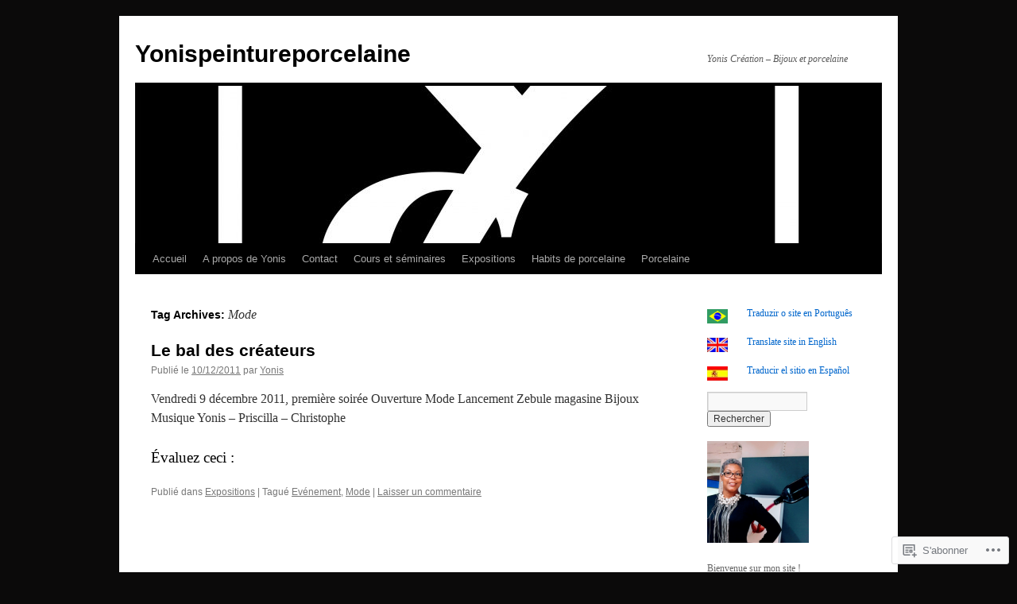

--- FILE ---
content_type: text/html; charset=UTF-8
request_url: https://yonispeintureporcelaine.com/tag/mode/
body_size: 23495
content:
<!DOCTYPE html>
<html lang="fr-FR">
<head>
<meta charset="UTF-8" />
<title>
Mode | Yonispeintureporcelaine</title>
<link rel="profile" href="https://gmpg.org/xfn/11" />
<link rel="stylesheet" type="text/css" media="all" href="https://s0.wp.com/wp-content/themes/pub/twentyten/style.css?m=1659017451i&amp;ver=20190507" />
<link rel="pingback" href="https://yonispeintureporcelaine.com/xmlrpc.php">
<meta name='robots' content='max-image-preview:large' />

<!-- Async WordPress.com Remote Login -->
<script id="wpcom_remote_login_js">
var wpcom_remote_login_extra_auth = '';
function wpcom_remote_login_remove_dom_node_id( element_id ) {
	var dom_node = document.getElementById( element_id );
	if ( dom_node ) { dom_node.parentNode.removeChild( dom_node ); }
}
function wpcom_remote_login_remove_dom_node_classes( class_name ) {
	var dom_nodes = document.querySelectorAll( '.' + class_name );
	for ( var i = 0; i < dom_nodes.length; i++ ) {
		dom_nodes[ i ].parentNode.removeChild( dom_nodes[ i ] );
	}
}
function wpcom_remote_login_final_cleanup() {
	wpcom_remote_login_remove_dom_node_classes( "wpcom_remote_login_msg" );
	wpcom_remote_login_remove_dom_node_id( "wpcom_remote_login_key" );
	wpcom_remote_login_remove_dom_node_id( "wpcom_remote_login_validate" );
	wpcom_remote_login_remove_dom_node_id( "wpcom_remote_login_js" );
	wpcom_remote_login_remove_dom_node_id( "wpcom_request_access_iframe" );
	wpcom_remote_login_remove_dom_node_id( "wpcom_request_access_styles" );
}

// Watch for messages back from the remote login
window.addEventListener( "message", function( e ) {
	if ( e.origin === "https://r-login.wordpress.com" ) {
		var data = {};
		try {
			data = JSON.parse( e.data );
		} catch( e ) {
			wpcom_remote_login_final_cleanup();
			return;
		}

		if ( data.msg === 'LOGIN' ) {
			// Clean up the login check iframe
			wpcom_remote_login_remove_dom_node_id( "wpcom_remote_login_key" );

			var id_regex = new RegExp( /^[0-9]+$/ );
			var token_regex = new RegExp( /^.*|.*|.*$/ );
			if (
				token_regex.test( data.token )
				&& id_regex.test( data.wpcomid )
			) {
				// We have everything we need to ask for a login
				var script = document.createElement( "script" );
				script.setAttribute( "id", "wpcom_remote_login_validate" );
				script.src = '/remote-login.php?wpcom_remote_login=validate'
					+ '&wpcomid=' + data.wpcomid
					+ '&token=' + encodeURIComponent( data.token )
					+ '&host=' + window.location.protocol
					+ '//' + window.location.hostname
					+ '&postid=388'
					+ '&is_singular=';
				document.body.appendChild( script );
			}

			return;
		}

		// Safari ITP, not logged in, so redirect
		if ( data.msg === 'LOGIN-REDIRECT' ) {
			window.location = 'https://wordpress.com/log-in?redirect_to=' + window.location.href;
			return;
		}

		// Safari ITP, storage access failed, remove the request
		if ( data.msg === 'LOGIN-REMOVE' ) {
			var css_zap = 'html { -webkit-transition: margin-top 1s; transition: margin-top 1s; } /* 9001 */ html { margin-top: 0 !important; } * html body { margin-top: 0 !important; } @media screen and ( max-width: 782px ) { html { margin-top: 0 !important; } * html body { margin-top: 0 !important; } }';
			var style_zap = document.createElement( 'style' );
			style_zap.type = 'text/css';
			style_zap.appendChild( document.createTextNode( css_zap ) );
			document.body.appendChild( style_zap );

			var e = document.getElementById( 'wpcom_request_access_iframe' );
			e.parentNode.removeChild( e );

			document.cookie = 'wordpress_com_login_access=denied; path=/; max-age=31536000';

			return;
		}

		// Safari ITP
		if ( data.msg === 'REQUEST_ACCESS' ) {
			console.log( 'request access: safari' );

			// Check ITP iframe enable/disable knob
			if ( wpcom_remote_login_extra_auth !== 'safari_itp_iframe' ) {
				return;
			}

			// If we are in a "private window" there is no ITP.
			var private_window = false;
			try {
				var opendb = window.openDatabase( null, null, null, null );
			} catch( e ) {
				private_window = true;
			}

			if ( private_window ) {
				console.log( 'private window' );
				return;
			}

			var iframe = document.createElement( 'iframe' );
			iframe.id = 'wpcom_request_access_iframe';
			iframe.setAttribute( 'scrolling', 'no' );
			iframe.setAttribute( 'sandbox', 'allow-storage-access-by-user-activation allow-scripts allow-same-origin allow-top-navigation-by-user-activation' );
			iframe.src = 'https://r-login.wordpress.com/remote-login.php?wpcom_remote_login=request_access&origin=' + encodeURIComponent( data.origin ) + '&wpcomid=' + encodeURIComponent( data.wpcomid );

			var css = 'html { -webkit-transition: margin-top 1s; transition: margin-top 1s; } /* 9001 */ html { margin-top: 46px !important; } * html body { margin-top: 46px !important; } @media screen and ( max-width: 660px ) { html { margin-top: 71px !important; } * html body { margin-top: 71px !important; } #wpcom_request_access_iframe { display: block; height: 71px !important; } } #wpcom_request_access_iframe { border: 0px; height: 46px; position: fixed; top: 0; left: 0; width: 100%; min-width: 100%; z-index: 99999; background: #23282d; } ';

			var style = document.createElement( 'style' );
			style.type = 'text/css';
			style.id = 'wpcom_request_access_styles';
			style.appendChild( document.createTextNode( css ) );
			document.body.appendChild( style );

			document.body.appendChild( iframe );
		}

		if ( data.msg === 'DONE' ) {
			wpcom_remote_login_final_cleanup();
		}
	}
}, false );

// Inject the remote login iframe after the page has had a chance to load
// more critical resources
window.addEventListener( "DOMContentLoaded", function( e ) {
	var iframe = document.createElement( "iframe" );
	iframe.style.display = "none";
	iframe.setAttribute( "scrolling", "no" );
	iframe.setAttribute( "id", "wpcom_remote_login_key" );
	iframe.src = "https://r-login.wordpress.com/remote-login.php"
		+ "?wpcom_remote_login=key"
		+ "&origin=aHR0cHM6Ly95b25pc3BlaW50dXJlcG9yY2VsYWluZS5jb20%3D"
		+ "&wpcomid=26186347"
		+ "&time=" + Math.floor( Date.now() / 1000 );
	document.body.appendChild( iframe );
}, false );
</script>
<link rel='dns-prefetch' href='//s0.wp.com' />
<link rel="alternate" type="application/rss+xml" title="Yonispeintureporcelaine &raquo; Flux" href="https://yonispeintureporcelaine.com/feed/" />
<link rel="alternate" type="application/rss+xml" title="Yonispeintureporcelaine &raquo; Flux des commentaires" href="https://yonispeintureporcelaine.com/comments/feed/" />
<link rel="alternate" type="application/rss+xml" title="Yonispeintureporcelaine &raquo; Flux de l’étiquette Mode" href="https://yonispeintureporcelaine.com/tag/mode/feed/" />
	<script type="text/javascript">
		/* <![CDATA[ */
		function addLoadEvent(func) {
			var oldonload = window.onload;
			if (typeof window.onload != 'function') {
				window.onload = func;
			} else {
				window.onload = function () {
					oldonload();
					func();
				}
			}
		}
		/* ]]> */
	</script>
	<link crossorigin='anonymous' rel='stylesheet' id='all-css-0-1' href='/wp-content/mu-plugins/likes/jetpack-likes.css?m=1743883414i&cssminify=yes' type='text/css' media='all' />
<style id='wp-emoji-styles-inline-css'>

	img.wp-smiley, img.emoji {
		display: inline !important;
		border: none !important;
		box-shadow: none !important;
		height: 1em !important;
		width: 1em !important;
		margin: 0 0.07em !important;
		vertical-align: -0.1em !important;
		background: none !important;
		padding: 0 !important;
	}
/*# sourceURL=wp-emoji-styles-inline-css */
</style>
<link crossorigin='anonymous' rel='stylesheet' id='all-css-2-1' href='/wp-content/plugins/gutenberg-core/v22.2.0/build/styles/block-library/style.css?m=1764855221i&cssminify=yes' type='text/css' media='all' />
<style id='wp-block-library-inline-css'>
.has-text-align-justify {
	text-align:justify;
}
.has-text-align-justify{text-align:justify;}

/*# sourceURL=wp-block-library-inline-css */
</style><style id='global-styles-inline-css'>
:root{--wp--preset--aspect-ratio--square: 1;--wp--preset--aspect-ratio--4-3: 4/3;--wp--preset--aspect-ratio--3-4: 3/4;--wp--preset--aspect-ratio--3-2: 3/2;--wp--preset--aspect-ratio--2-3: 2/3;--wp--preset--aspect-ratio--16-9: 16/9;--wp--preset--aspect-ratio--9-16: 9/16;--wp--preset--color--black: #000;--wp--preset--color--cyan-bluish-gray: #abb8c3;--wp--preset--color--white: #fff;--wp--preset--color--pale-pink: #f78da7;--wp--preset--color--vivid-red: #cf2e2e;--wp--preset--color--luminous-vivid-orange: #ff6900;--wp--preset--color--luminous-vivid-amber: #fcb900;--wp--preset--color--light-green-cyan: #7bdcb5;--wp--preset--color--vivid-green-cyan: #00d084;--wp--preset--color--pale-cyan-blue: #8ed1fc;--wp--preset--color--vivid-cyan-blue: #0693e3;--wp--preset--color--vivid-purple: #9b51e0;--wp--preset--color--blue: #0066cc;--wp--preset--color--medium-gray: #666;--wp--preset--color--light-gray: #f1f1f1;--wp--preset--gradient--vivid-cyan-blue-to-vivid-purple: linear-gradient(135deg,rgb(6,147,227) 0%,rgb(155,81,224) 100%);--wp--preset--gradient--light-green-cyan-to-vivid-green-cyan: linear-gradient(135deg,rgb(122,220,180) 0%,rgb(0,208,130) 100%);--wp--preset--gradient--luminous-vivid-amber-to-luminous-vivid-orange: linear-gradient(135deg,rgb(252,185,0) 0%,rgb(255,105,0) 100%);--wp--preset--gradient--luminous-vivid-orange-to-vivid-red: linear-gradient(135deg,rgb(255,105,0) 0%,rgb(207,46,46) 100%);--wp--preset--gradient--very-light-gray-to-cyan-bluish-gray: linear-gradient(135deg,rgb(238,238,238) 0%,rgb(169,184,195) 100%);--wp--preset--gradient--cool-to-warm-spectrum: linear-gradient(135deg,rgb(74,234,220) 0%,rgb(151,120,209) 20%,rgb(207,42,186) 40%,rgb(238,44,130) 60%,rgb(251,105,98) 80%,rgb(254,248,76) 100%);--wp--preset--gradient--blush-light-purple: linear-gradient(135deg,rgb(255,206,236) 0%,rgb(152,150,240) 100%);--wp--preset--gradient--blush-bordeaux: linear-gradient(135deg,rgb(254,205,165) 0%,rgb(254,45,45) 50%,rgb(107,0,62) 100%);--wp--preset--gradient--luminous-dusk: linear-gradient(135deg,rgb(255,203,112) 0%,rgb(199,81,192) 50%,rgb(65,88,208) 100%);--wp--preset--gradient--pale-ocean: linear-gradient(135deg,rgb(255,245,203) 0%,rgb(182,227,212) 50%,rgb(51,167,181) 100%);--wp--preset--gradient--electric-grass: linear-gradient(135deg,rgb(202,248,128) 0%,rgb(113,206,126) 100%);--wp--preset--gradient--midnight: linear-gradient(135deg,rgb(2,3,129) 0%,rgb(40,116,252) 100%);--wp--preset--font-size--small: 13px;--wp--preset--font-size--medium: 20px;--wp--preset--font-size--large: 36px;--wp--preset--font-size--x-large: 42px;--wp--preset--font-family--albert-sans: 'Albert Sans', sans-serif;--wp--preset--font-family--alegreya: Alegreya, serif;--wp--preset--font-family--arvo: Arvo, serif;--wp--preset--font-family--bodoni-moda: 'Bodoni Moda', serif;--wp--preset--font-family--bricolage-grotesque: 'Bricolage Grotesque', sans-serif;--wp--preset--font-family--cabin: Cabin, sans-serif;--wp--preset--font-family--chivo: Chivo, sans-serif;--wp--preset--font-family--commissioner: Commissioner, sans-serif;--wp--preset--font-family--cormorant: Cormorant, serif;--wp--preset--font-family--courier-prime: 'Courier Prime', monospace;--wp--preset--font-family--crimson-pro: 'Crimson Pro', serif;--wp--preset--font-family--dm-mono: 'DM Mono', monospace;--wp--preset--font-family--dm-sans: 'DM Sans', sans-serif;--wp--preset--font-family--dm-serif-display: 'DM Serif Display', serif;--wp--preset--font-family--domine: Domine, serif;--wp--preset--font-family--eb-garamond: 'EB Garamond', serif;--wp--preset--font-family--epilogue: Epilogue, sans-serif;--wp--preset--font-family--fahkwang: Fahkwang, sans-serif;--wp--preset--font-family--figtree: Figtree, sans-serif;--wp--preset--font-family--fira-sans: 'Fira Sans', sans-serif;--wp--preset--font-family--fjalla-one: 'Fjalla One', sans-serif;--wp--preset--font-family--fraunces: Fraunces, serif;--wp--preset--font-family--gabarito: Gabarito, system-ui;--wp--preset--font-family--ibm-plex-mono: 'IBM Plex Mono', monospace;--wp--preset--font-family--ibm-plex-sans: 'IBM Plex Sans', sans-serif;--wp--preset--font-family--ibarra-real-nova: 'Ibarra Real Nova', serif;--wp--preset--font-family--instrument-serif: 'Instrument Serif', serif;--wp--preset--font-family--inter: Inter, sans-serif;--wp--preset--font-family--josefin-sans: 'Josefin Sans', sans-serif;--wp--preset--font-family--jost: Jost, sans-serif;--wp--preset--font-family--libre-baskerville: 'Libre Baskerville', serif;--wp--preset--font-family--libre-franklin: 'Libre Franklin', sans-serif;--wp--preset--font-family--literata: Literata, serif;--wp--preset--font-family--lora: Lora, serif;--wp--preset--font-family--merriweather: Merriweather, serif;--wp--preset--font-family--montserrat: Montserrat, sans-serif;--wp--preset--font-family--newsreader: Newsreader, serif;--wp--preset--font-family--noto-sans-mono: 'Noto Sans Mono', sans-serif;--wp--preset--font-family--nunito: Nunito, sans-serif;--wp--preset--font-family--open-sans: 'Open Sans', sans-serif;--wp--preset--font-family--overpass: Overpass, sans-serif;--wp--preset--font-family--pt-serif: 'PT Serif', serif;--wp--preset--font-family--petrona: Petrona, serif;--wp--preset--font-family--piazzolla: Piazzolla, serif;--wp--preset--font-family--playfair-display: 'Playfair Display', serif;--wp--preset--font-family--plus-jakarta-sans: 'Plus Jakarta Sans', sans-serif;--wp--preset--font-family--poppins: Poppins, sans-serif;--wp--preset--font-family--raleway: Raleway, sans-serif;--wp--preset--font-family--roboto: Roboto, sans-serif;--wp--preset--font-family--roboto-slab: 'Roboto Slab', serif;--wp--preset--font-family--rubik: Rubik, sans-serif;--wp--preset--font-family--rufina: Rufina, serif;--wp--preset--font-family--sora: Sora, sans-serif;--wp--preset--font-family--source-sans-3: 'Source Sans 3', sans-serif;--wp--preset--font-family--source-serif-4: 'Source Serif 4', serif;--wp--preset--font-family--space-mono: 'Space Mono', monospace;--wp--preset--font-family--syne: Syne, sans-serif;--wp--preset--font-family--texturina: Texturina, serif;--wp--preset--font-family--urbanist: Urbanist, sans-serif;--wp--preset--font-family--work-sans: 'Work Sans', sans-serif;--wp--preset--spacing--20: 0.44rem;--wp--preset--spacing--30: 0.67rem;--wp--preset--spacing--40: 1rem;--wp--preset--spacing--50: 1.5rem;--wp--preset--spacing--60: 2.25rem;--wp--preset--spacing--70: 3.38rem;--wp--preset--spacing--80: 5.06rem;--wp--preset--shadow--natural: 6px 6px 9px rgba(0, 0, 0, 0.2);--wp--preset--shadow--deep: 12px 12px 50px rgba(0, 0, 0, 0.4);--wp--preset--shadow--sharp: 6px 6px 0px rgba(0, 0, 0, 0.2);--wp--preset--shadow--outlined: 6px 6px 0px -3px rgb(255, 255, 255), 6px 6px rgb(0, 0, 0);--wp--preset--shadow--crisp: 6px 6px 0px rgb(0, 0, 0);}:where(.is-layout-flex){gap: 0.5em;}:where(.is-layout-grid){gap: 0.5em;}body .is-layout-flex{display: flex;}.is-layout-flex{flex-wrap: wrap;align-items: center;}.is-layout-flex > :is(*, div){margin: 0;}body .is-layout-grid{display: grid;}.is-layout-grid > :is(*, div){margin: 0;}:where(.wp-block-columns.is-layout-flex){gap: 2em;}:where(.wp-block-columns.is-layout-grid){gap: 2em;}:where(.wp-block-post-template.is-layout-flex){gap: 1.25em;}:where(.wp-block-post-template.is-layout-grid){gap: 1.25em;}.has-black-color{color: var(--wp--preset--color--black) !important;}.has-cyan-bluish-gray-color{color: var(--wp--preset--color--cyan-bluish-gray) !important;}.has-white-color{color: var(--wp--preset--color--white) !important;}.has-pale-pink-color{color: var(--wp--preset--color--pale-pink) !important;}.has-vivid-red-color{color: var(--wp--preset--color--vivid-red) !important;}.has-luminous-vivid-orange-color{color: var(--wp--preset--color--luminous-vivid-orange) !important;}.has-luminous-vivid-amber-color{color: var(--wp--preset--color--luminous-vivid-amber) !important;}.has-light-green-cyan-color{color: var(--wp--preset--color--light-green-cyan) !important;}.has-vivid-green-cyan-color{color: var(--wp--preset--color--vivid-green-cyan) !important;}.has-pale-cyan-blue-color{color: var(--wp--preset--color--pale-cyan-blue) !important;}.has-vivid-cyan-blue-color{color: var(--wp--preset--color--vivid-cyan-blue) !important;}.has-vivid-purple-color{color: var(--wp--preset--color--vivid-purple) !important;}.has-black-background-color{background-color: var(--wp--preset--color--black) !important;}.has-cyan-bluish-gray-background-color{background-color: var(--wp--preset--color--cyan-bluish-gray) !important;}.has-white-background-color{background-color: var(--wp--preset--color--white) !important;}.has-pale-pink-background-color{background-color: var(--wp--preset--color--pale-pink) !important;}.has-vivid-red-background-color{background-color: var(--wp--preset--color--vivid-red) !important;}.has-luminous-vivid-orange-background-color{background-color: var(--wp--preset--color--luminous-vivid-orange) !important;}.has-luminous-vivid-amber-background-color{background-color: var(--wp--preset--color--luminous-vivid-amber) !important;}.has-light-green-cyan-background-color{background-color: var(--wp--preset--color--light-green-cyan) !important;}.has-vivid-green-cyan-background-color{background-color: var(--wp--preset--color--vivid-green-cyan) !important;}.has-pale-cyan-blue-background-color{background-color: var(--wp--preset--color--pale-cyan-blue) !important;}.has-vivid-cyan-blue-background-color{background-color: var(--wp--preset--color--vivid-cyan-blue) !important;}.has-vivid-purple-background-color{background-color: var(--wp--preset--color--vivid-purple) !important;}.has-black-border-color{border-color: var(--wp--preset--color--black) !important;}.has-cyan-bluish-gray-border-color{border-color: var(--wp--preset--color--cyan-bluish-gray) !important;}.has-white-border-color{border-color: var(--wp--preset--color--white) !important;}.has-pale-pink-border-color{border-color: var(--wp--preset--color--pale-pink) !important;}.has-vivid-red-border-color{border-color: var(--wp--preset--color--vivid-red) !important;}.has-luminous-vivid-orange-border-color{border-color: var(--wp--preset--color--luminous-vivid-orange) !important;}.has-luminous-vivid-amber-border-color{border-color: var(--wp--preset--color--luminous-vivid-amber) !important;}.has-light-green-cyan-border-color{border-color: var(--wp--preset--color--light-green-cyan) !important;}.has-vivid-green-cyan-border-color{border-color: var(--wp--preset--color--vivid-green-cyan) !important;}.has-pale-cyan-blue-border-color{border-color: var(--wp--preset--color--pale-cyan-blue) !important;}.has-vivid-cyan-blue-border-color{border-color: var(--wp--preset--color--vivid-cyan-blue) !important;}.has-vivid-purple-border-color{border-color: var(--wp--preset--color--vivid-purple) !important;}.has-vivid-cyan-blue-to-vivid-purple-gradient-background{background: var(--wp--preset--gradient--vivid-cyan-blue-to-vivid-purple) !important;}.has-light-green-cyan-to-vivid-green-cyan-gradient-background{background: var(--wp--preset--gradient--light-green-cyan-to-vivid-green-cyan) !important;}.has-luminous-vivid-amber-to-luminous-vivid-orange-gradient-background{background: var(--wp--preset--gradient--luminous-vivid-amber-to-luminous-vivid-orange) !important;}.has-luminous-vivid-orange-to-vivid-red-gradient-background{background: var(--wp--preset--gradient--luminous-vivid-orange-to-vivid-red) !important;}.has-very-light-gray-to-cyan-bluish-gray-gradient-background{background: var(--wp--preset--gradient--very-light-gray-to-cyan-bluish-gray) !important;}.has-cool-to-warm-spectrum-gradient-background{background: var(--wp--preset--gradient--cool-to-warm-spectrum) !important;}.has-blush-light-purple-gradient-background{background: var(--wp--preset--gradient--blush-light-purple) !important;}.has-blush-bordeaux-gradient-background{background: var(--wp--preset--gradient--blush-bordeaux) !important;}.has-luminous-dusk-gradient-background{background: var(--wp--preset--gradient--luminous-dusk) !important;}.has-pale-ocean-gradient-background{background: var(--wp--preset--gradient--pale-ocean) !important;}.has-electric-grass-gradient-background{background: var(--wp--preset--gradient--electric-grass) !important;}.has-midnight-gradient-background{background: var(--wp--preset--gradient--midnight) !important;}.has-small-font-size{font-size: var(--wp--preset--font-size--small) !important;}.has-medium-font-size{font-size: var(--wp--preset--font-size--medium) !important;}.has-large-font-size{font-size: var(--wp--preset--font-size--large) !important;}.has-x-large-font-size{font-size: var(--wp--preset--font-size--x-large) !important;}.has-albert-sans-font-family{font-family: var(--wp--preset--font-family--albert-sans) !important;}.has-alegreya-font-family{font-family: var(--wp--preset--font-family--alegreya) !important;}.has-arvo-font-family{font-family: var(--wp--preset--font-family--arvo) !important;}.has-bodoni-moda-font-family{font-family: var(--wp--preset--font-family--bodoni-moda) !important;}.has-bricolage-grotesque-font-family{font-family: var(--wp--preset--font-family--bricolage-grotesque) !important;}.has-cabin-font-family{font-family: var(--wp--preset--font-family--cabin) !important;}.has-chivo-font-family{font-family: var(--wp--preset--font-family--chivo) !important;}.has-commissioner-font-family{font-family: var(--wp--preset--font-family--commissioner) !important;}.has-cormorant-font-family{font-family: var(--wp--preset--font-family--cormorant) !important;}.has-courier-prime-font-family{font-family: var(--wp--preset--font-family--courier-prime) !important;}.has-crimson-pro-font-family{font-family: var(--wp--preset--font-family--crimson-pro) !important;}.has-dm-mono-font-family{font-family: var(--wp--preset--font-family--dm-mono) !important;}.has-dm-sans-font-family{font-family: var(--wp--preset--font-family--dm-sans) !important;}.has-dm-serif-display-font-family{font-family: var(--wp--preset--font-family--dm-serif-display) !important;}.has-domine-font-family{font-family: var(--wp--preset--font-family--domine) !important;}.has-eb-garamond-font-family{font-family: var(--wp--preset--font-family--eb-garamond) !important;}.has-epilogue-font-family{font-family: var(--wp--preset--font-family--epilogue) !important;}.has-fahkwang-font-family{font-family: var(--wp--preset--font-family--fahkwang) !important;}.has-figtree-font-family{font-family: var(--wp--preset--font-family--figtree) !important;}.has-fira-sans-font-family{font-family: var(--wp--preset--font-family--fira-sans) !important;}.has-fjalla-one-font-family{font-family: var(--wp--preset--font-family--fjalla-one) !important;}.has-fraunces-font-family{font-family: var(--wp--preset--font-family--fraunces) !important;}.has-gabarito-font-family{font-family: var(--wp--preset--font-family--gabarito) !important;}.has-ibm-plex-mono-font-family{font-family: var(--wp--preset--font-family--ibm-plex-mono) !important;}.has-ibm-plex-sans-font-family{font-family: var(--wp--preset--font-family--ibm-plex-sans) !important;}.has-ibarra-real-nova-font-family{font-family: var(--wp--preset--font-family--ibarra-real-nova) !important;}.has-instrument-serif-font-family{font-family: var(--wp--preset--font-family--instrument-serif) !important;}.has-inter-font-family{font-family: var(--wp--preset--font-family--inter) !important;}.has-josefin-sans-font-family{font-family: var(--wp--preset--font-family--josefin-sans) !important;}.has-jost-font-family{font-family: var(--wp--preset--font-family--jost) !important;}.has-libre-baskerville-font-family{font-family: var(--wp--preset--font-family--libre-baskerville) !important;}.has-libre-franklin-font-family{font-family: var(--wp--preset--font-family--libre-franklin) !important;}.has-literata-font-family{font-family: var(--wp--preset--font-family--literata) !important;}.has-lora-font-family{font-family: var(--wp--preset--font-family--lora) !important;}.has-merriweather-font-family{font-family: var(--wp--preset--font-family--merriweather) !important;}.has-montserrat-font-family{font-family: var(--wp--preset--font-family--montserrat) !important;}.has-newsreader-font-family{font-family: var(--wp--preset--font-family--newsreader) !important;}.has-noto-sans-mono-font-family{font-family: var(--wp--preset--font-family--noto-sans-mono) !important;}.has-nunito-font-family{font-family: var(--wp--preset--font-family--nunito) !important;}.has-open-sans-font-family{font-family: var(--wp--preset--font-family--open-sans) !important;}.has-overpass-font-family{font-family: var(--wp--preset--font-family--overpass) !important;}.has-pt-serif-font-family{font-family: var(--wp--preset--font-family--pt-serif) !important;}.has-petrona-font-family{font-family: var(--wp--preset--font-family--petrona) !important;}.has-piazzolla-font-family{font-family: var(--wp--preset--font-family--piazzolla) !important;}.has-playfair-display-font-family{font-family: var(--wp--preset--font-family--playfair-display) !important;}.has-plus-jakarta-sans-font-family{font-family: var(--wp--preset--font-family--plus-jakarta-sans) !important;}.has-poppins-font-family{font-family: var(--wp--preset--font-family--poppins) !important;}.has-raleway-font-family{font-family: var(--wp--preset--font-family--raleway) !important;}.has-roboto-font-family{font-family: var(--wp--preset--font-family--roboto) !important;}.has-roboto-slab-font-family{font-family: var(--wp--preset--font-family--roboto-slab) !important;}.has-rubik-font-family{font-family: var(--wp--preset--font-family--rubik) !important;}.has-rufina-font-family{font-family: var(--wp--preset--font-family--rufina) !important;}.has-sora-font-family{font-family: var(--wp--preset--font-family--sora) !important;}.has-source-sans-3-font-family{font-family: var(--wp--preset--font-family--source-sans-3) !important;}.has-source-serif-4-font-family{font-family: var(--wp--preset--font-family--source-serif-4) !important;}.has-space-mono-font-family{font-family: var(--wp--preset--font-family--space-mono) !important;}.has-syne-font-family{font-family: var(--wp--preset--font-family--syne) !important;}.has-texturina-font-family{font-family: var(--wp--preset--font-family--texturina) !important;}.has-urbanist-font-family{font-family: var(--wp--preset--font-family--urbanist) !important;}.has-work-sans-font-family{font-family: var(--wp--preset--font-family--work-sans) !important;}
/*# sourceURL=global-styles-inline-css */
</style>

<style id='classic-theme-styles-inline-css'>
/*! This file is auto-generated */
.wp-block-button__link{color:#fff;background-color:#32373c;border-radius:9999px;box-shadow:none;text-decoration:none;padding:calc(.667em + 2px) calc(1.333em + 2px);font-size:1.125em}.wp-block-file__button{background:#32373c;color:#fff;text-decoration:none}
/*# sourceURL=/wp-includes/css/classic-themes.min.css */
</style>
<link crossorigin='anonymous' rel='stylesheet' id='all-css-4-1' href='/_static/??-eJyNj10KwjAQhC/kZkkVrQ/iWZp0qdGkDd2Ntbc3bfEHhOLLsgzzzTA4RLBdK9QKRp8a1zLazvjO3hgLpUulgV2InqCnu9ph7VjeDmAZPSnLvMGvoJDgk9VT1kOsZHIEql1FnkK2rWGDqxuSjPPrB6HHOhJzDRgTe2KGfINLAeSSu/iHW2SMyaAMWRizisum/7zzcJg7J+AcTnpf6nJbFMfD9Qndu37a&cssminify=yes' type='text/css' media='all' />
<style id='jetpack_facebook_likebox-inline-css'>
.widget_facebook_likebox {
	overflow: hidden;
}

/*# sourceURL=/wp-content/mu-plugins/jetpack-plugin/sun/modules/widgets/facebook-likebox/style.css */
</style>
<link crossorigin='anonymous' rel='stylesheet' id='all-css-6-1' href='/_static/??-eJzTLy/QTc7PK0nNK9HPLdUtyClNz8wr1i9KTcrJTwcy0/WTi5G5ekCujj52Temp+bo5+cmJJZn5eSgc3bScxMwikFb7XFtDE1NLExMLc0OTLACohS2q&cssminify=yes' type='text/css' media='all' />
<style id='jetpack-global-styles-frontend-style-inline-css'>
:root { --font-headings: unset; --font-base: unset; --font-headings-default: -apple-system,BlinkMacSystemFont,"Segoe UI",Roboto,Oxygen-Sans,Ubuntu,Cantarell,"Helvetica Neue",sans-serif; --font-base-default: -apple-system,BlinkMacSystemFont,"Segoe UI",Roboto,Oxygen-Sans,Ubuntu,Cantarell,"Helvetica Neue",sans-serif;}
/*# sourceURL=jetpack-global-styles-frontend-style-inline-css */
</style>
<link crossorigin='anonymous' rel='stylesheet' id='all-css-8-1' href='/_static/??-eJyNjcsKAjEMRX/IGtQZBxfip0hMS9sxTYppGfx7H7gRN+7ugcs5sFRHKi1Ig9Jd5R6zGMyhVaTrh8G6QFHfORhYwlvw6P39PbPENZmt4G/ROQuBKWVkxxrVvuBH1lIoz2waILJekF+HUzlupnG3nQ77YZwfuRJIaQ==&cssminify=yes' type='text/css' media='all' />
<script type="text/javascript" id="wpcom-actionbar-placeholder-js-extra">
/* <![CDATA[ */
var actionbardata = {"siteID":"26186347","postID":"0","siteURL":"https://yonispeintureporcelaine.com","xhrURL":"https://yonispeintureporcelaine.com/wp-admin/admin-ajax.php","nonce":"bf8850f560","isLoggedIn":"","statusMessage":"","subsEmailDefault":"instantly","proxyScriptUrl":"https://s0.wp.com/wp-content/js/wpcom-proxy-request.js?m=1513050504i&amp;ver=20211021","i18n":{"followedText":"Les nouvelles publications de ce site appara\u00eetront d\u00e9sormais dans votre \u003Ca href=\"https://wordpress.com/reader\"\u003ELecteur\u003C/a\u003E","foldBar":"R\u00e9duire cette barre","unfoldBar":"Agrandir cette barre","shortLinkCopied":"Lien court copi\u00e9 dans le presse-papier"}};
//# sourceURL=wpcom-actionbar-placeholder-js-extra
/* ]]> */
</script>
<script type="text/javascript" id="jetpack-mu-wpcom-settings-js-before">
/* <![CDATA[ */
var JETPACK_MU_WPCOM_SETTINGS = {"assetsUrl":"https://s0.wp.com/wp-content/mu-plugins/jetpack-mu-wpcom-plugin/sun/jetpack_vendor/automattic/jetpack-mu-wpcom/src/build/"};
//# sourceURL=jetpack-mu-wpcom-settings-js-before
/* ]]> */
</script>
<script crossorigin='anonymous' type='text/javascript'  src='/wp-content/js/rlt-proxy.js?m=1720530689i'></script>
<script type="text/javascript" id="rlt-proxy-js-after">
/* <![CDATA[ */
	rltInitialize( {"token":null,"iframeOrigins":["https:\/\/widgets.wp.com"]} );
//# sourceURL=rlt-proxy-js-after
/* ]]> */
</script>
<link rel="EditURI" type="application/rsd+xml" title="RSD" href="https://yonispeintureporcelaine.wordpress.com/xmlrpc.php?rsd" />
<meta name="generator" content="WordPress.com" />

<!-- Jetpack Open Graph Tags -->
<meta property="og:type" content="website" />
<meta property="og:title" content="Mode &#8211; Yonispeintureporcelaine" />
<meta property="og:url" content="https://yonispeintureporcelaine.com/tag/mode/" />
<meta property="og:site_name" content="Yonispeintureporcelaine" />
<meta property="og:image" content="https://secure.gravatar.com/blavatar/da808e6ae04f7d3e3b7399f49b9cee5a7becca7defe3b3b7c2a3a1a1d9a7c407?s=200&#038;ts=1768444932" />
<meta property="og:image:width" content="200" />
<meta property="og:image:height" content="200" />
<meta property="og:image:alt" content="" />
<meta property="og:locale" content="fr_FR" />

<!-- End Jetpack Open Graph Tags -->
<link rel="shortcut icon" type="image/x-icon" href="https://secure.gravatar.com/blavatar/da808e6ae04f7d3e3b7399f49b9cee5a7becca7defe3b3b7c2a3a1a1d9a7c407?s=32" sizes="16x16" />
<link rel="icon" type="image/x-icon" href="https://secure.gravatar.com/blavatar/da808e6ae04f7d3e3b7399f49b9cee5a7becca7defe3b3b7c2a3a1a1d9a7c407?s=32" sizes="16x16" />
<link rel="apple-touch-icon" href="https://secure.gravatar.com/blavatar/da808e6ae04f7d3e3b7399f49b9cee5a7becca7defe3b3b7c2a3a1a1d9a7c407?s=114" />
<link rel='openid.server' href='https://yonispeintureporcelaine.com/?openidserver=1' />
<link rel='openid.delegate' href='https://yonispeintureporcelaine.com/' />
<link rel="search" type="application/opensearchdescription+xml" href="https://yonispeintureporcelaine.com/osd.xml" title="Yonispeintureporcelaine" />
<link rel="search" type="application/opensearchdescription+xml" href="https://s1.wp.com/opensearch.xml" title="WordPress.com" />
<meta name="theme-color" content="#0b0a0a" />
		<style type="text/css">
			.recentcomments a {
				display: inline !important;
				padding: 0 !important;
				margin: 0 !important;
			}

			table.recentcommentsavatartop img.avatar, table.recentcommentsavatarend img.avatar {
				border: 0px;
				margin: 0;
			}

			table.recentcommentsavatartop a, table.recentcommentsavatarend a {
				border: 0px !important;
				background-color: transparent !important;
			}

			td.recentcommentsavatarend, td.recentcommentsavatartop {
				padding: 0px 0px 1px 0px;
				margin: 0px;
			}

			td.recentcommentstextend {
				border: none !important;
				padding: 0px 0px 2px 10px;
			}

			.rtl td.recentcommentstextend {
				padding: 0px 10px 2px 0px;
			}

			td.recentcommentstexttop {
				border: none;
				padding: 0px 0px 0px 10px;
			}

			.rtl td.recentcommentstexttop {
				padding: 0px 10px 0px 0px;
			}
		</style>
		<meta name="description" content="Articles traitant de Mode écrits par Yonis" />
<style type="text/css" id="custom-background-css">
body.custom-background { background-color: #0b0a0a; }
</style>
	<link crossorigin='anonymous' rel='stylesheet' id='all-css-0-3' href='/_static/??-eJyVjssKwkAMRX/INowP1IX4KdKmg6SdScJkQn+/FR/gTpfncjhcmLVB4Rq5QvZGk9+JDcZYtcPpxWDOcCNG6JPgZGAzaSwtmm3g50CWwVM0wK6IW0wf5z382XseckrDir1hIa0kq/tFbSZ+hK/5Eo6H3fkU9mE7Lr2lXSA=&cssminify=yes' type='text/css' media='all' />
</head>

<body class="archive tag tag-mode tag-42231 custom-background wp-theme-pubtwentyten customizer-styles-applied single-author jetpack-reblog-enabled">
<div id="wrapper" class="hfeed">
	<div id="header">
		<div id="masthead">
			<div id="branding" role="banner">
								<div id="site-title">
					<span>
						<a href="https://yonispeintureporcelaine.com/" title="Yonispeintureporcelaine" rel="home">Yonispeintureporcelaine</a>
					</span>
				</div>
				<div id="site-description">Yonis Création &#8211; Bijoux et porcelaine</div>

									<a class="home-link" href="https://yonispeintureporcelaine.com/" title="Yonispeintureporcelaine" rel="home">
						<img src="https://yonispeintureporcelaine.com/wp-content/uploads/2020/12/cropped-b-yc-logo.jpg" width="940" height="198" alt="" />
					</a>
								</div><!-- #branding -->

			<div id="access" role="navigation">
								<div class="skip-link screen-reader-text"><a href="#content" title="Aller au contenu principal">Aller au contenu principal</a></div>
				<div class="menu"><ul>
<li ><a href="https://yonispeintureporcelaine.com/">Accueil </a></li><li class="page_item page-item-2"><a href="https://yonispeintureporcelaine.com/apropos/">A propos de&nbsp;Yonis</a></li>
<li class="page_item page-item-109"><a href="https://yonispeintureporcelaine.com/contact/">Contact</a></li>
<li class="page_item page-item-139"><a href="https://yonispeintureporcelaine.com/cours-et-seminaires/">Cours et séminaires</a></li>
<li class="page_item page-item-83"><a href="https://yonispeintureporcelaine.com/expositions/">Expositions</a></li>
<li class="page_item page-item-730"><a href="https://yonispeintureporcelaine.com/habits-de-porcelaine/">Habits de porcelaine</a></li>
<li class="page_item page-item-53"><a href="https://yonispeintureporcelaine.com/porcelaine/">Porcelaine</a></li>
</ul></div>
			</div><!-- #access -->
		</div><!-- #masthead -->
	</div><!-- #header -->

	<div id="main">

		<div id="container">
			<div id="content" role="main">

				<h1 class="page-title">Tag Archives: <span>Mode</span></h1>

				



	
			<div id="post-388" class="post-388 post type-post status-publish format-standard hentry category-expositions tag-evenement tag-mode">
			<h2 class="entry-title"><a href="https://yonispeintureporcelaine.com/2011/12/10/le-bal-des-createurs/" rel="bookmark">Le bal des&nbsp;créateurs</a></h2>

			<div class="entry-meta">
				<span class="meta-prep meta-prep-author">Publié le</span> <a href="https://yonispeintureporcelaine.com/2011/12/10/le-bal-des-createurs/" title="14:27" rel="bookmark"><span class="entry-date">10/12/2011</span></a> <span class="meta-sep">par</span> <span class="author vcard"><a class="url fn n" href="https://yonispeintureporcelaine.com/author/eunicefs/" title="Voir tous les articles par Yonis">Yonis</a></span>			</div><!-- .entry-meta -->

					<div class="entry-summary">
				<p>Vendredi 9 décembre 2011, première soirée Ouverture Mode Lancement Zebule magasine Bijoux Musique Yonis &#8211; Priscilla &#8211; Christophe</p>
<div class="sd-block sd-rating"><h3 class="sd-title">Évaluez ceci :</h3><div class="cs-rating pd-rating" id="pd_rating_holder_4922594_post_388"></div></div>			</div><!-- .entry-summary -->
	
			<div class="entry-utility">
													<span class="cat-links">
						<span class="entry-utility-prep entry-utility-prep-cat-links">Publié dans</span> <a href="https://yonispeintureporcelaine.com/category/expositions/" rel="category tag">Expositions</a>					</span>
					<span class="meta-sep">|</span>
				
								<span class="tag-links">
					<span class="entry-utility-prep entry-utility-prep-tag-links">Tagu&eacute;</span> <a href="https://yonispeintureporcelaine.com/tag/evenement/" rel="tag">Evénement</a>, <a href="https://yonispeintureporcelaine.com/tag/mode/" rel="tag">Mode</a>				</span>
				<span class="meta-sep">|</span>
				
				<span class="comments-link"><a href="https://yonispeintureporcelaine.com/2011/12/10/le-bal-des-createurs/#respond">Laisser un commentaire</a></span>

							</div><!-- .entry-utility -->
		</div><!-- #post-388 -->

		
	

			</div><!-- #content -->
		</div><!-- #container -->


		<div id="primary" class="widget-area" role="complementary">
						<ul class="xoxo">

<li id="text-2" class="widget-container widget_text">			<div class="textwidget"><p><a title="Traduzir o site en Português" href="http://translate.google.com/translate?u=https://yonispeintureporcelaine.wordpress.com&amp;langpair=fr%7Cpt&amp;hl=pt&amp;ie=UTF-8&amp;ie=UTF-8&amp;oe=UTF-8&amp;prev=%2Flanguage_tools"><img class="alignleft" title="Drapeau Brésil" src="https://i0.wp.com/www.yonis.ch/brasil.gif" alt="" width="26" height="18" />Traduzir o site en Português</a> <code></code></p>
<p><a title="Translate site in English" href="http://translate.google.com/translate?u=https://yonispeintureporcelaine.wordpress.com&amp;langpair=fr%7Cen&amp;hl=en&amp;ie=UTF-8&amp;ie=UTF-8&amp;oe=UTF-8&amp;prev=%2Flanguage_tools"><img class="alignleft" title="Drapeau Brésil" src="https://i0.wp.com/www.yonis.ch/uk.jpg" alt="" width="26" height="18" />Translate site in English</a> <code></code></p>
<p><a title="Traducir el sitio en Español" href="http://translate.google.com/translate?u=https://yonispeintureporcelaine.wordpress.com&amp;langpair=fr%7Ces&amp;hl=es&amp;ie=UTF-8&amp;ie=UTF-8&amp;oe=UTF-8&amp;prev=%2Flanguage_tools"><img class="alignleft" title="Drapeau Brésil" src="https://i0.wp.com/www.yonis.ch/spain.gif" alt="" width="26" height="18" />Traducir el sitio en Español</a> <code></code></p>
</div>
		</li><li id="search-3" class="widget-container widget_search"><form role="search" method="get" id="searchform" class="searchform" action="https://yonispeintureporcelaine.com/">
				<div>
					<label class="screen-reader-text" for="s">Rechercher&nbsp;:</label>
					<input type="text" value="" name="s" id="s" />
					<input type="submit" id="searchsubmit" value="Rechercher" />
				</div>
			</form></li><li id="gravatar-4" class="widget-container widget_gravatar"><p><img referrerpolicy="no-referrer" alt='Avatar de Inconnu' src='https://2.gravatar.com/avatar/53c2cfae187fc868b7e1addfc594775a56abb9d92ea74d6590d9a9756f35db44?s=128&#038;d=identicon&#038;r=G' srcset='https://2.gravatar.com/avatar/53c2cfae187fc868b7e1addfc594775a56abb9d92ea74d6590d9a9756f35db44?s=128&#038;d=identicon&#038;r=G 1x, https://2.gravatar.com/avatar/53c2cfae187fc868b7e1addfc594775a56abb9d92ea74d6590d9a9756f35db44?s=192&#038;d=identicon&#038;r=G 1.5x, https://2.gravatar.com/avatar/53c2cfae187fc868b7e1addfc594775a56abb9d92ea74d6590d9a9756f35db44?s=256&#038;d=identicon&#038;r=G 2x, https://2.gravatar.com/avatar/53c2cfae187fc868b7e1addfc594775a56abb9d92ea74d6590d9a9756f35db44?s=384&#038;d=identicon&#038;r=G 3x, https://2.gravatar.com/avatar/53c2cfae187fc868b7e1addfc594775a56abb9d92ea74d6590d9a9756f35db44?s=512&#038;d=identicon&#038;r=G 4x' class='avatar avatar-128 grav-widget-none' height='128' width='128' loading='lazy' decoding='async' /></p>
<p>Bienvenue sur mon site !<br />
Yonis</p>
</li><li id="media_image-4" class="widget-container widget_media_image"><h3 class="widget-title">Habits de porcelaine</h3><style>.widget.widget_media_image { overflow: hidden; }.widget.widget_media_image img { height: auto; max-width: 100%; }</style><div style="width: 693px" class="wp-caption alignnone"><a href="http://yoniscreation.com/"><img width="640" height="960" src="https://yonispeintureporcelaine.com/wp-content/uploads/2012/03/habitsporcelaine.jpg" class="image wp-image-493 alignnone attachment-full size-full" alt="Habits de porcelaine" decoding="async" loading="lazy" style="max-width: 100%; height: auto;" title="Habits de porcelaine" srcset="https://yonispeintureporcelaine.com/wp-content/uploads/2012/03/habitsporcelaine.jpg?w=640&amp;h=960 640w, https://yonispeintureporcelaine.com/wp-content/uploads/2012/03/habitsporcelaine.jpg?w=100&amp;h=150 100w, https://yonispeintureporcelaine.com/wp-content/uploads/2012/03/habitsporcelaine.jpg?w=200&amp;h=300 200w, https://yonispeintureporcelaine.com/wp-content/uploads/2012/03/habitsporcelaine.jpg 683w" sizes="(max-width: 640px) 100vw, 640px" data-attachment-id="493" data-permalink="https://yonispeintureporcelaine.com/2011/09/27/habits-de-porcelaine/habitsporcelaine/" data-orig-file="https://yonispeintureporcelaine.com/wp-content/uploads/2012/03/habitsporcelaine.jpg" data-orig-size="683,1024" data-comments-opened="1" data-image-meta="{&quot;aperture&quot;:&quot;2.8&quot;,&quot;credit&quot;:&quot;Photographer: Jo Simoes&quot;,&quot;camera&quot;:&quot;Canon EOS 5D Mark II&quot;,&quot;caption&quot;:&quot;&quot;,&quot;created_timestamp&quot;:&quot;1322942049&quot;,&quot;copyright&quot;:&quot;Jo Simoes Photographer&quot;,&quot;focal_length&quot;:&quot;155&quot;,&quot;iso&quot;:&quot;50&quot;,&quot;shutter_speed&quot;:&quot;0.00625&quot;,&quot;title&quot;:&quot;&quot;}" data-image-title="Habits Porcelaine Bustier" data-image-description="" data-image-caption="" data-medium-file="https://yonispeintureporcelaine.com/wp-content/uploads/2012/03/habitsporcelaine.jpg?w=200" data-large-file="https://yonispeintureporcelaine.com/wp-content/uploads/2012/03/habitsporcelaine.jpg?w=640" /></a><p class="wp-caption-text">Habits de porcelaine</p></div></li><li id="wp_tag_cloud-2" class="widget-container wp_widget_tag_cloud"><h3 class="widget-title">Le nuage</h3><ul class='wp-tag-cloud' role='list'>
	<li><a href="https://yonispeintureporcelaine.com/tag/ana-maria-alonso/" class="tag-cloud-link tag-link-65796963 tag-link-position-1" style="font-size: 8pt;" aria-label="Ana-Maria Alonso (1 élément)">Ana-Maria Alonso</a></li>
	<li><a href="https://yonispeintureporcelaine.com/tag/ange/" class="tag-cloud-link tag-link-45292 tag-link-position-2" style="font-size: 10.964705882353pt;" aria-label="ange (2 éléments)">ange</a></li>
	<li><a href="https://yonispeintureporcelaine.com/tag/article/" class="tag-cloud-link tag-link-3867 tag-link-position-3" style="font-size: 10.964705882353pt;" aria-label="Article (2 éléments)">Article</a></li>
	<li><a href="https://yonispeintureporcelaine.com/tag/assiettes/" class="tag-cloud-link tag-link-4071416 tag-link-position-4" style="font-size: 8pt;" aria-label="Assiettes (1 élément)">Assiettes</a></li>
	<li><a href="https://yonispeintureporcelaine.com/tag/atelier-des-tuileries/" class="tag-cloud-link tag-link-718155475 tag-link-position-5" style="font-size: 14.588235294118pt;" aria-label="Atelier des Tuileries (4 éléments)">Atelier des Tuileries</a></li>
	<li><a href="https://yonispeintureporcelaine.com/tag/avon/" class="tag-cloud-link tag-link-133288 tag-link-position-6" style="font-size: 14.588235294118pt;" aria-label="Avon (4 éléments)">Avon</a></li>
	<li><a href="https://yonispeintureporcelaine.com/tag/awa-factory/" class="tag-cloud-link tag-link-774853243 tag-link-position-7" style="font-size: 10.964705882353pt;" aria-label="AWA Factory (2 éléments)">AWA Factory</a></li>
	<li><a href="https://yonispeintureporcelaine.com/tag/bague/" class="tag-cloud-link tag-link-3928037 tag-link-position-8" style="font-size: 10.964705882353pt;" aria-label="Bague (2 éléments)">Bague</a></li>
	<li><a href="https://yonispeintureporcelaine.com/tag/balexert/" class="tag-cloud-link tag-link-13424040 tag-link-position-9" style="font-size: 14.588235294118pt;" aria-label="Balexert (4 éléments)">Balexert</a></li>
	<li><a href="https://yonispeintureporcelaine.com/tag/bangkok/" class="tag-cloud-link tag-link-79515 tag-link-position-10" style="font-size: 8pt;" aria-label="Bangkok (1 élément)">Bangkok</a></li>
	<li><a href="https://yonispeintureporcelaine.com/tag/berne/" class="tag-cloud-link tag-link-291010 tag-link-position-11" style="font-size: 8pt;" aria-label="Berne (1 élément)">Berne</a></li>
	<li><a href="https://yonispeintureporcelaine.com/tag/boucle-doreille/" class="tag-cloud-link tag-link-6231781 tag-link-position-12" style="font-size: 8pt;" aria-label="boucle d&#039;oreille (1 élément)">boucle d&#039;oreille</a></li>
	<li><a href="https://yonispeintureporcelaine.com/tag/buste/" class="tag-cloud-link tag-link-2197896 tag-link-position-13" style="font-size: 8pt;" aria-label="Buste (1 élément)">Buste</a></li>
	<li><a href="https://yonispeintureporcelaine.com/tag/bustier/" class="tag-cloud-link tag-link-618209 tag-link-position-14" style="font-size: 12.941176470588pt;" aria-label="Bustier (3 éléments)">Bustier</a></li>
	<li><a href="https://yonispeintureporcelaine.com/tag/cannes/" class="tag-cloud-link tag-link-168529 tag-link-position-15" style="font-size: 8pt;" aria-label="Cannes (1 élément)">Cannes</a></li>
	<li><a href="https://yonispeintureporcelaine.com/tag/capri/" class="tag-cloud-link tag-link-48576 tag-link-position-16" style="font-size: 10.964705882353pt;" aria-label="Capri (2 éléments)">Capri</a></li>
	<li><a href="https://yonispeintureporcelaine.com/tag/carafes/" class="tag-cloud-link tag-link-8247419 tag-link-position-17" style="font-size: 8pt;" aria-label="Carafes (1 élément)">Carafes</a></li>
	<li><a href="https://yonispeintureporcelaine.com/tag/collier/" class="tag-cloud-link tag-link-1059778 tag-link-position-18" style="font-size: 8pt;" aria-label="Collier (1 élément)">Collier</a></li>
	<li><a href="https://yonispeintureporcelaine.com/tag/corset/" class="tag-cloud-link tag-link-200186 tag-link-position-19" style="font-size: 8pt;" aria-label="Corset (1 élément)">Corset</a></li>
	<li><a href="https://yonispeintureporcelaine.com/tag/cours/" class="tag-cloud-link tag-link-81255 tag-link-position-20" style="font-size: 8pt;" aria-label="Cours (1 élément)">Cours</a></li>
	<li><a href="https://yonispeintureporcelaine.com/tag/defiles/" class="tag-cloud-link tag-link-1066396 tag-link-position-21" style="font-size: 14.588235294118pt;" aria-label="Défilés (4 éléments)">Défilés</a></li>
	<li><a href="https://yonispeintureporcelaine.com/tag/elvira-aguiar/" class="tag-cloud-link tag-link-63273179 tag-link-position-22" style="font-size: 19.529411764706pt;" aria-label="Elvira Aguiar (9 éléments)">Elvira Aguiar</a></li>
	<li><a href="https://yonispeintureporcelaine.com/tag/elephant/" class="tag-cloud-link tag-link-163119 tag-link-position-23" style="font-size: 8pt;" aria-label="Eléphant (1 élément)">Eléphant</a></li>
	<li><a href="https://yonispeintureporcelaine.com/tag/espace-candide/" class="tag-cloud-link tag-link-774740716 tag-link-position-24" style="font-size: 12.941176470588pt;" aria-label="Espace Candide (3 éléments)">Espace Candide</a></li>
	<li><a href="https://yonispeintureporcelaine.com/tag/evenement/" class="tag-cloud-link tag-link-7811 tag-link-position-25" style="font-size: 20.847058823529pt;" aria-label="Evénement (11 éléments)">Evénement</a></li>
	<li><a href="https://yonispeintureporcelaine.com/tag/expositions/" class="tag-cloud-link tag-link-47780 tag-link-position-26" style="font-size: 15.905882352941pt;" aria-label="Expositions (5 éléments)">Expositions</a></li>
	<li><a href="https://yonispeintureporcelaine.com/tag/filipe-pereira/" class="tag-cloud-link tag-link-11986628 tag-link-position-27" style="font-size: 12.941176470588pt;" aria-label="Filipe Pereira (3 éléments)">Filipe Pereira</a></li>
	<li><a href="https://yonispeintureporcelaine.com/tag/fondation-pierre-gianadda/" class="tag-cloud-link tag-link-27242880 tag-link-position-28" style="font-size: 10.964705882353pt;" aria-label="Fondation Pierre Gianadda (2 éléments)">Fondation Pierre Gianadda</a></li>
	<li><a href="https://yonispeintureporcelaine.com/tag/fete-des-meres/" class="tag-cloud-link tag-link-816508 tag-link-position-29" style="font-size: 8pt;" aria-label="Fête des mères (1 élément)">Fête des mères</a></li>
	<li><a href="https://yonispeintureporcelaine.com/tag/geneve/" class="tag-cloud-link tag-link-57220 tag-link-position-30" style="font-size: 15.905882352941pt;" aria-label="Genève (5 éléments)">Genève</a></li>
	<li><a href="https://yonispeintureporcelaine.com/tag/habits-de-porcelaine/" class="tag-cloud-link tag-link-66102106 tag-link-position-31" style="font-size: 20.188235294118pt;" aria-label="Habits de porcelaine (10 éléments)">Habits de porcelaine</a></li>
	<li><a href="https://yonispeintureporcelaine.com/tag/ipat/" class="tag-cloud-link tag-link-1943208 tag-link-position-32" style="font-size: 10.964705882353pt;" aria-label="IPAT (2 éléments)">IPAT</a></li>
	<li><a href="https://yonispeintureporcelaine.com/tag/japon/" class="tag-cloud-link tag-link-29268 tag-link-position-33" style="font-size: 10.964705882353pt;" aria-label="Japon (2 éléments)">Japon</a></li>
	<li><a href="https://yonispeintureporcelaine.com/tag/kyoto/" class="tag-cloud-link tag-link-61602 tag-link-position-34" style="font-size: 10.964705882353pt;" aria-label="Kyoto (2 éléments)">Kyoto</a></li>
	<li><a href="https://yonispeintureporcelaine.com/tag/latelier-des-tuileries/" class="tag-cloud-link tag-link-257290423 tag-link-position-35" style="font-size: 14.588235294118pt;" aria-label="l&#039;Atelier des Tuileries (4 éléments)">l&#039;Atelier des Tuileries</a></li>
	<li><a href="https://yonispeintureporcelaine.com/tag/lapin/" class="tag-cloud-link tag-link-414117 tag-link-position-36" style="font-size: 10.964705882353pt;" aria-label="lapin (2 éléments)">lapin</a></li>
	<li><a href="https://yonispeintureporcelaine.com/tag/lausanne/" class="tag-cloud-link tag-link-8118 tag-link-position-37" style="font-size: 12.941176470588pt;" aria-label="Lausanne (3 éléments)">Lausanne</a></li>
	<li><a href="https://yonispeintureporcelaine.com/tag/lustre/" class="tag-cloud-link tag-link-858563 tag-link-position-38" style="font-size: 8pt;" aria-label="lustre (1 élément)">lustre</a></li>
	<li><a href="https://yonispeintureporcelaine.com/tag/lyon/" class="tag-cloud-link tag-link-81758 tag-link-position-39" style="font-size: 15.905882352941pt;" aria-label="Lyon (5 éléments)">Lyon</a></li>
	<li><a href="https://yonispeintureporcelaine.com/tag/maritza-gongora/" class="tag-cloud-link tag-link-65796965 tag-link-position-40" style="font-size: 8pt;" aria-label="Maritza Góngora (1 élément)">Maritza Góngora</a></li>
	<li><a href="https://yonispeintureporcelaine.com/tag/martigny/" class="tag-cloud-link tag-link-891786 tag-link-position-41" style="font-size: 8pt;" aria-label="Martigny (1 élément)">Martigny</a></li>
	<li><a href="https://yonispeintureporcelaine.com/tag/micheline-lecerf/" class="tag-cloud-link tag-link-65796962 tag-link-position-42" style="font-size: 8pt;" aria-label="Micheline Lecerf (1 élément)">Micheline Lecerf</a></li>
	<li><a href="https://yonispeintureporcelaine.com/tag/mode/" class="tag-cloud-link tag-link-42231 tag-link-position-43" style="font-size: 8pt;" aria-label="Mode (1 élément)">Mode</a></li>
	<li><a href="https://yonispeintureporcelaine.com/tag/mug/" class="tag-cloud-link tag-link-475570 tag-link-position-44" style="font-size: 10.964705882353pt;" aria-label="mug (2 éléments)">mug</a></li>
	<li><a href="https://yonispeintureporcelaine.com/tag/oeuf/" class="tag-cloud-link tag-link-965157 tag-link-position-45" style="font-size: 10.964705882353pt;" aria-label="oeuf (2 éléments)">oeuf</a></li>
	<li><a href="https://yonispeintureporcelaine.com/tag/onu/" class="tag-cloud-link tag-link-53372 tag-link-position-46" style="font-size: 8pt;" aria-label="onu (1 élément)">onu</a></li>
	<li><a href="https://yonispeintureporcelaine.com/tag/paris/" class="tag-cloud-link tag-link-8610 tag-link-position-47" style="font-size: 19.529411764706pt;" aria-label="Paris (9 éléments)">Paris</a></li>
	<li><a href="https://yonispeintureporcelaine.com/tag/peinture-sur-porcelaine/" class="tag-cloud-link tag-link-13397854 tag-link-position-48" style="font-size: 15.905882352941pt;" aria-label="peinture sur porcelaine (5 éléments)">peinture sur porcelaine</a></li>
	<li><a href="https://yonispeintureporcelaine.com/tag/pendentif/" class="tag-cloud-link tag-link-1025802 tag-link-position-49" style="font-size: 12.941176470588pt;" aria-label="pendentif (3 éléments)">pendentif</a></li>
	<li><a href="https://yonispeintureporcelaine.com/tag/peter-faust/" class="tag-cloud-link tag-link-20719634 tag-link-position-50" style="font-size: 8pt;" aria-label="Peter Faust (1 élément)">Peter Faust</a></li>
	<li><a href="https://yonispeintureporcelaine.com/tag/plats/" class="tag-cloud-link tag-link-56235 tag-link-position-51" style="font-size: 8pt;" aria-label="Plats (1 élément)">Plats</a></li>
	<li><a href="https://yonispeintureporcelaine.com/tag/pommes/" class="tag-cloud-link tag-link-1697166 tag-link-position-52" style="font-size: 22pt;" aria-label="pommes (13 éléments)">pommes</a></li>
	<li><a href="https://yonispeintureporcelaine.com/tag/porcelain-show/" class="tag-cloud-link tag-link-292561587 tag-link-position-53" style="font-size: 8pt;" aria-label="Porcelain show (1 élément)">Porcelain show</a></li>
	<li><a href="https://yonispeintureporcelaine.com/tag/porcelanea/" class="tag-cloud-link tag-link-193087247 tag-link-position-54" style="font-size: 8pt;" aria-label="Porcelanea (1 élément)">Porcelanea</a></li>
	<li><a href="https://yonispeintureporcelaine.com/tag/poro/" class="tag-cloud-link tag-link-2356262 tag-link-position-55" style="font-size: 8pt;" aria-label="Poro (1 élément)">Poro</a></li>
	<li><a href="https://yonispeintureporcelaine.com/tag/porto/" class="tag-cloud-link tag-link-16624 tag-link-position-56" style="font-size: 14.588235294118pt;" aria-label="Porto (4 éléments)">Porto</a></li>
	<li><a href="https://yonispeintureporcelaine.com/tag/presse/" class="tag-cloud-link tag-link-25302 tag-link-position-57" style="font-size: 10.964705882353pt;" aria-label="presse (2 éléments)">presse</a></li>
	<li><a href="https://yonispeintureporcelaine.com/tag/prix/" class="tag-cloud-link tag-link-385479 tag-link-position-58" style="font-size: 10.964705882353pt;" aria-label="Prix (2 éléments)">Prix</a></li>
	<li><a href="https://yonispeintureporcelaine.com/tag/revue/" class="tag-cloud-link tag-link-10666 tag-link-position-59" style="font-size: 10.964705882353pt;" aria-label="Revue (2 éléments)">Revue</a></li>
	<li><a href="https://yonispeintureporcelaine.com/tag/rio-de-janeiro/" class="tag-cloud-link tag-link-190082 tag-link-position-60" style="font-size: 14.588235294118pt;" aria-label="Rio de Janeiro (4 éléments)">Rio de Janeiro</a></li>
	<li><a href="https://yonispeintureporcelaine.com/tag/robes/" class="tag-cloud-link tag-link-442945 tag-link-position-61" style="font-size: 8pt;" aria-label="Robes (1 élément)">Robes</a></li>
	<li><a href="https://yonispeintureporcelaine.com/tag/recompense/" class="tag-cloud-link tag-link-174656 tag-link-position-62" style="font-size: 10.964705882353pt;" aria-label="Récompense (2 éléments)">Récompense</a></li>
	<li><a href="https://yonispeintureporcelaine.com/tag/saladier/" class="tag-cloud-link tag-link-1145489 tag-link-position-63" style="font-size: 8pt;" aria-label="saladier (1 élément)">saladier</a></li>
	<li><a href="https://yonispeintureporcelaine.com/tag/salon-international/" class="tag-cloud-link tag-link-19467008 tag-link-position-64" style="font-size: 15.905882352941pt;" aria-label="salon international (5 éléments)">salon international</a></li>
	<li><a href="https://yonispeintureporcelaine.com/tag/san-francisco/" class="tag-cloud-link tag-link-1093 tag-link-position-65" style="font-size: 14.588235294118pt;" aria-label="San Francisco (4 éléments)">San Francisco</a></li>
	<li><a href="https://yonispeintureporcelaine.com/tag/soutien-gorge/" class="tag-cloud-link tag-link-801995 tag-link-position-66" style="font-size: 10.964705882353pt;" aria-label="Soutien-gorge (2 éléments)">Soutien-gorge</a></li>
	<li><a href="https://yonispeintureporcelaine.com/tag/tableaux/" class="tag-cloud-link tag-link-187634 tag-link-position-67" style="font-size: 14.588235294118pt;" aria-label="tableaux (4 éléments)">tableaux</a></li>
	<li><a href="https://yonispeintureporcelaine.com/tag/tania-lopes/" class="tag-cloud-link tag-link-65796964 tag-link-position-68" style="font-size: 8pt;" aria-label="Tania Lopes (1 élément)">Tania Lopes</a></li>
	<li><a href="https://yonispeintureporcelaine.com/tag/tasse/" class="tag-cloud-link tag-link-152309 tag-link-position-69" style="font-size: 8pt;" aria-label="tasse (1 élément)">tasse</a></li>
	<li><a href="https://yonispeintureporcelaine.com/tag/tatiana-dallest/" class="tag-cloud-link tag-link-95724897 tag-link-position-70" style="font-size: 8pt;" aria-label="Tatiana Dallest (1 élément)">Tatiana Dallest</a></li>
	<li><a href="https://yonispeintureporcelaine.com/tag/thailand/" class="tag-cloud-link tag-link-10760 tag-link-position-71" style="font-size: 8pt;" aria-label="Thailand (1 élément)">Thailand</a></li>
	<li><a href="https://yonispeintureporcelaine.com/tag/theieres/" class="tag-cloud-link tag-link-23393226 tag-link-position-72" style="font-size: 8pt;" aria-label="Théières (1 élément)">Théières</a></li>
	<li><a href="https://yonispeintureporcelaine.com/tag/vases/" class="tag-cloud-link tag-link-429849 tag-link-position-73" style="font-size: 12.941176470588pt;" aria-label="vases (3 éléments)">vases</a></li>
	<li><a href="https://yonispeintureporcelaine.com/tag/versoix/" class="tag-cloud-link tag-link-2393857 tag-link-position-74" style="font-size: 14.588235294118pt;" aria-label="Versoix (4 éléments)">Versoix</a></li>
	<li><a href="https://yonispeintureporcelaine.com/tag/yverdon/" class="tag-cloud-link tag-link-1078228 tag-link-position-75" style="font-size: 8pt;" aria-label="Yverdon (1 élément)">Yverdon</a></li>
</ul>
</li><li id="categories-3" class="widget-container widget_categories"><h3 class="widget-title">Les catégories</h3>
			<ul>
					<li class="cat-item cat-item-96461"><a href="https://yonispeintureporcelaine.com/category/bijoux/">Bijoux</a> (9)
</li>
	<li class="cat-item cat-item-61465"><a href="https://yonispeintureporcelaine.com/category/demonstrations/">Démonstrations</a> (4)
</li>
	<li class="cat-item cat-item-19698"><a href="https://yonispeintureporcelaine.com/category/evenements/">Evénements</a> (6)
</li>
	<li class="cat-item cat-item-47780"><a href="https://yonispeintureporcelaine.com/category/expositions/">Expositions</a> (73)
</li>
	<li class="cat-item cat-item-2053022"><a href="https://yonispeintureporcelaine.com/category/porcelaine/">Porcelaine</a> (88)
</li>
	<li class="cat-item cat-item-62814"><a href="https://yonispeintureporcelaine.com/category/sans-categorie/">Sans catégorie</a> (61)
</li>
	<li class="cat-item cat-item-11307"><a href="https://yonispeintureporcelaine.com/category/seminaires/">Séminaires</a> (12)
</li>
	<li class="cat-item cat-item-187634"><a href="https://yonispeintureporcelaine.com/category/tableaux/">tableaux</a> (5)
</li>
			</ul>

			</li><li id="recent-comments-3" class="widget-container widget_recent_comments"><h3 class="widget-title">Commentaires récents</h3>				<table class="recentcommentsavatar" cellspacing="0" cellpadding="0" border="0">
					<tr><td title="Yonis" class="recentcommentsavatartop" style="height:48px; width:48px;"><a href="https://yonispeintureporcelaine.wordpress.com" rel="nofollow"><img referrerpolicy="no-referrer" alt='Avatar de Yonis' src='https://2.gravatar.com/avatar/53c2cfae187fc868b7e1addfc594775a56abb9d92ea74d6590d9a9756f35db44?s=48&#038;d=identicon&#038;r=G' srcset='https://2.gravatar.com/avatar/53c2cfae187fc868b7e1addfc594775a56abb9d92ea74d6590d9a9756f35db44?s=48&#038;d=identicon&#038;r=G 1x, https://2.gravatar.com/avatar/53c2cfae187fc868b7e1addfc594775a56abb9d92ea74d6590d9a9756f35db44?s=72&#038;d=identicon&#038;r=G 1.5x, https://2.gravatar.com/avatar/53c2cfae187fc868b7e1addfc594775a56abb9d92ea74d6590d9a9756f35db44?s=96&#038;d=identicon&#038;r=G 2x, https://2.gravatar.com/avatar/53c2cfae187fc868b7e1addfc594775a56abb9d92ea74d6590d9a9756f35db44?s=144&#038;d=identicon&#038;r=G 3x, https://2.gravatar.com/avatar/53c2cfae187fc868b7e1addfc594775a56abb9d92ea74d6590d9a9756f35db44?s=192&#038;d=identicon&#038;r=G 4x' class='avatar avatar-48' height='48' width='48' loading='lazy' decoding='async' /></a></td><td class="recentcommentstexttop" style=""><a href="https://yonispeintureporcelaine.wordpress.com" rel="nofollow">Yonis</a> dans <a href="https://yonispeintureporcelaine.com/2024/02/06/2454/#comment-1776">Exposition Art et&nbsp;Vin</a></td></tr><tr><td title="Yonis" class="recentcommentsavatarend" style="height:48px; width:48px;"><a href="https://yonispeintureporcelaine.wordpress.com" rel="nofollow"><img referrerpolicy="no-referrer" alt='Avatar de Yonis' src='https://2.gravatar.com/avatar/53c2cfae187fc868b7e1addfc594775a56abb9d92ea74d6590d9a9756f35db44?s=48&#038;d=identicon&#038;r=G' srcset='https://2.gravatar.com/avatar/53c2cfae187fc868b7e1addfc594775a56abb9d92ea74d6590d9a9756f35db44?s=48&#038;d=identicon&#038;r=G 1x, https://2.gravatar.com/avatar/53c2cfae187fc868b7e1addfc594775a56abb9d92ea74d6590d9a9756f35db44?s=72&#038;d=identicon&#038;r=G 1.5x, https://2.gravatar.com/avatar/53c2cfae187fc868b7e1addfc594775a56abb9d92ea74d6590d9a9756f35db44?s=96&#038;d=identicon&#038;r=G 2x, https://2.gravatar.com/avatar/53c2cfae187fc868b7e1addfc594775a56abb9d92ea74d6590d9a9756f35db44?s=144&#038;d=identicon&#038;r=G 3x, https://2.gravatar.com/avatar/53c2cfae187fc868b7e1addfc594775a56abb9d92ea74d6590d9a9756f35db44?s=192&#038;d=identicon&#038;r=G 4x' class='avatar avatar-48' height='48' width='48' loading='lazy' decoding='async' /></a></td><td class="recentcommentstextend" style=""><a href="https://yonispeintureporcelaine.wordpress.com" rel="nofollow">Yonis</a> dans <a href="https://yonispeintureporcelaine.com/2023/02/01/exposition-a-balexert-2/#comment-1320">Exposition à balexert</a></td></tr><tr><td title="Yonis" class="recentcommentsavatarend" style="height:48px; width:48px;"><a href="https://yonispeintureporcelaine.wordpress.com" rel="nofollow"><img referrerpolicy="no-referrer" alt='Avatar de Yonis' src='https://2.gravatar.com/avatar/53c2cfae187fc868b7e1addfc594775a56abb9d92ea74d6590d9a9756f35db44?s=48&#038;d=identicon&#038;r=G' srcset='https://2.gravatar.com/avatar/53c2cfae187fc868b7e1addfc594775a56abb9d92ea74d6590d9a9756f35db44?s=48&#038;d=identicon&#038;r=G 1x, https://2.gravatar.com/avatar/53c2cfae187fc868b7e1addfc594775a56abb9d92ea74d6590d9a9756f35db44?s=72&#038;d=identicon&#038;r=G 1.5x, https://2.gravatar.com/avatar/53c2cfae187fc868b7e1addfc594775a56abb9d92ea74d6590d9a9756f35db44?s=96&#038;d=identicon&#038;r=G 2x, https://2.gravatar.com/avatar/53c2cfae187fc868b7e1addfc594775a56abb9d92ea74d6590d9a9756f35db44?s=144&#038;d=identicon&#038;r=G 3x, https://2.gravatar.com/avatar/53c2cfae187fc868b7e1addfc594775a56abb9d92ea74d6590d9a9756f35db44?s=192&#038;d=identicon&#038;r=G 4x' class='avatar avatar-48' height='48' width='48' loading='lazy' decoding='async' /></a></td><td class="recentcommentstextend" style=""><a href="https://yonispeintureporcelaine.wordpress.com" rel="nofollow">Yonis</a> dans <a href="https://yonispeintureporcelaine.com/2023/02/01/exposition-a-balexert-2/#comment-1319">Exposition à balexert</a></td></tr><tr><td title="Mireille" class="recentcommentsavatarend" style="height:48px; width:48px;"><img referrerpolicy="no-referrer" alt='Avatar de Mireille' src='https://2.gravatar.com/avatar/8f83a7fd6d5b984988bfe170451491d1f4fd2ae8bd49254135c4660c849a97c9?s=48&#038;d=identicon&#038;r=G' srcset='https://2.gravatar.com/avatar/8f83a7fd6d5b984988bfe170451491d1f4fd2ae8bd49254135c4660c849a97c9?s=48&#038;d=identicon&#038;r=G 1x, https://2.gravatar.com/avatar/8f83a7fd6d5b984988bfe170451491d1f4fd2ae8bd49254135c4660c849a97c9?s=72&#038;d=identicon&#038;r=G 1.5x, https://2.gravatar.com/avatar/8f83a7fd6d5b984988bfe170451491d1f4fd2ae8bd49254135c4660c849a97c9?s=96&#038;d=identicon&#038;r=G 2x, https://2.gravatar.com/avatar/8f83a7fd6d5b984988bfe170451491d1f4fd2ae8bd49254135c4660c849a97c9?s=144&#038;d=identicon&#038;r=G 3x, https://2.gravatar.com/avatar/8f83a7fd6d5b984988bfe170451491d1f4fd2ae8bd49254135c4660c849a97c9?s=192&#038;d=identicon&#038;r=G 4x' class='avatar avatar-48' height='48' width='48' loading='lazy' decoding='async' /></td><td class="recentcommentstextend" style="">Mireille dans <a href="https://yonispeintureporcelaine.com/2023/02/01/exposition-a-balexert-2/#comment-1275">Exposition à balexert</a></td></tr><tr><td title="Doris Naef" class="recentcommentsavatarend" style="height:48px; width:48px;"><img referrerpolicy="no-referrer" alt='Avatar de Doris Naef' src='https://1.gravatar.com/avatar/73dd102922088f4db07c0a18ac7fbc3e5aa58bf67520ecab9562af6729f863a5?s=48&#038;d=identicon&#038;r=G' srcset='https://1.gravatar.com/avatar/73dd102922088f4db07c0a18ac7fbc3e5aa58bf67520ecab9562af6729f863a5?s=48&#038;d=identicon&#038;r=G 1x, https://1.gravatar.com/avatar/73dd102922088f4db07c0a18ac7fbc3e5aa58bf67520ecab9562af6729f863a5?s=72&#038;d=identicon&#038;r=G 1.5x, https://1.gravatar.com/avatar/73dd102922088f4db07c0a18ac7fbc3e5aa58bf67520ecab9562af6729f863a5?s=96&#038;d=identicon&#038;r=G 2x, https://1.gravatar.com/avatar/73dd102922088f4db07c0a18ac7fbc3e5aa58bf67520ecab9562af6729f863a5?s=144&#038;d=identicon&#038;r=G 3x, https://1.gravatar.com/avatar/73dd102922088f4db07c0a18ac7fbc3e5aa58bf67520ecab9562af6729f863a5?s=192&#038;d=identicon&#038;r=G 4x' class='avatar avatar-48' height='48' width='48' loading='lazy' decoding='async' /></td><td class="recentcommentstextend" style="">Doris Naef dans <a href="https://yonispeintureporcelaine.com/2023/02/01/exposition-a-balexert-2/#comment-1274">Exposition à balexert</a></td></tr><tr><td title="Yonis" class="recentcommentsavatarend" style="height:48px; width:48px;"><a href="https://yonispeintureporcelaine.wordpress.com" rel="nofollow"><img referrerpolicy="no-referrer" alt='Avatar de Yonis' src='https://2.gravatar.com/avatar/53c2cfae187fc868b7e1addfc594775a56abb9d92ea74d6590d9a9756f35db44?s=48&#038;d=identicon&#038;r=G' srcset='https://2.gravatar.com/avatar/53c2cfae187fc868b7e1addfc594775a56abb9d92ea74d6590d9a9756f35db44?s=48&#038;d=identicon&#038;r=G 1x, https://2.gravatar.com/avatar/53c2cfae187fc868b7e1addfc594775a56abb9d92ea74d6590d9a9756f35db44?s=72&#038;d=identicon&#038;r=G 1.5x, https://2.gravatar.com/avatar/53c2cfae187fc868b7e1addfc594775a56abb9d92ea74d6590d9a9756f35db44?s=96&#038;d=identicon&#038;r=G 2x, https://2.gravatar.com/avatar/53c2cfae187fc868b7e1addfc594775a56abb9d92ea74d6590d9a9756f35db44?s=144&#038;d=identicon&#038;r=G 3x, https://2.gravatar.com/avatar/53c2cfae187fc868b7e1addfc594775a56abb9d92ea74d6590d9a9756f35db44?s=192&#038;d=identicon&#038;r=G 4x' class='avatar avatar-48' height='48' width='48' loading='lazy' decoding='async' /></a></td><td class="recentcommentstextend" style=""><a href="https://yonispeintureporcelaine.wordpress.com" rel="nofollow">Yonis</a> dans <a href="https://yonispeintureporcelaine.com/2023/01/11/jai-recu-le-prix-de-meilleure-artiste-et-entrepreneuse-bresilienne-en-suisse/#comment-1255">J&rsquo;ai reçu le prix de mei&hellip;</a></td></tr>				</table>
				</li>			</ul>
		</div><!-- #primary .widget-area -->


		<div id="secondary" class="widget-area" role="complementary">
			<ul class="xoxo">
				<li id="facebook-likebox-3" class="widget-container widget_facebook_likebox">		<div id="fb-root"></div>
		<div class="fb-page" data-href="https://www.facebook.com/pages/Yonis-Cr%C3%A9ation/124625520258" data-width="200"  data-height="130" data-hide-cover="false" data-show-facepile="true" data-tabs="false" data-hide-cta="false" data-small-header="false">
		<div class="fb-xfbml-parse-ignore"><blockquote cite="https://www.facebook.com/pages/Yonis-Cr%C3%A9ation/124625520258"><a href="https://www.facebook.com/pages/Yonis-Cr%C3%A9ation/124625520258"></a></blockquote></div>
		</div>
		</li><li id="twitter-3" class="widget-container widget_twitter"><h3 class="widget-title"><a href='http://twitter.com/yoniscreation'>Mises à jour Twitter</a></h3><a class="twitter-timeline" data-height="600" data-dnt="true" href="https://twitter.com/yoniscreation">Tweets de yoniscreation</a></li>			</ul>
		</div><!-- #secondary .widget-area -->

	</div><!-- #main -->

	<div id="footer" role="contentinfo">
		<div id="colophon">



			<div id="footer-widget-area" role="complementary">

				<div id="first" class="widget-area">
					<ul class="xoxo">
						<li id="blog_subscription-5" class="widget-container widget_blog_subscription jetpack_subscription_widget"><h3 class="widget-title"><label for="subscribe-field">Abonnement courriel</label></h3>

			<div class="wp-block-jetpack-subscriptions__container">
			<form
				action="https://subscribe.wordpress.com"
				method="post"
				accept-charset="utf-8"
				data-blog="26186347"
				data-post_access_level="everybody"
				id="subscribe-blog"
			>
				<p>Entrez votre adresse e-mail pour souscrire à ce blog et recevoir les notifications des nouveaux articles par email.</p>
				<p id="subscribe-email">
					<label
						id="subscribe-field-label"
						for="subscribe-field"
						class="screen-reader-text"
					>
						Adresse e-mail :					</label>

					<input
							type="email"
							name="email"
							autocomplete="email"
							
							style="width: 95%; padding: 1px 10px"
							placeholder="Adresse e-mail"
							value=""
							id="subscribe-field"
							required
						/>				</p>

				<p id="subscribe-submit"
									>
					<input type="hidden" name="action" value="subscribe"/>
					<input type="hidden" name="blog_id" value="26186347"/>
					<input type="hidden" name="source" value="https://yonispeintureporcelaine.com/tag/mode/"/>
					<input type="hidden" name="sub-type" value="widget"/>
					<input type="hidden" name="redirect_fragment" value="subscribe-blog"/>
					<input type="hidden" id="_wpnonce" name="_wpnonce" value="51270cb998" />					<button type="submit"
													class="wp-block-button__link"
																	>
						Je m'inscris!					</button>
				</p>
			</form>
							<div class="wp-block-jetpack-subscriptions__subscount">
					Rejoignez les 266 autres abonnés				</div>
						</div>
			
</li>					</ul>
				</div><!-- #first .widget-area -->

				<div id="second" class="widget-area">
					<ul class="xoxo">
						<li id="linkcat-165228" class="widget-container widget_links"><h3 class="widget-title">Peintres</h3>
	<ul class='xoxo blogroll'>
<li><a href="http://autourdelaporcelaine.unblog.fr/" rel="noopener" title="Blog autour de la porcelaine" target="_top">Marie Viguier</a></li>
<li><a href="http://www.crackoart.com/" rel="noopener" title="Artiste peintre suisse" target="_blank">Caroline Voland – Atelier Cracko&#039; Art</a></li>
<li><a href="http://www.gatalouceira.blogspot.com/" title="Artiste peintre portugaise">Ivone Fonseca</a></li>
<li><a href="http://www.artfilipe.com/" rel="noopener" title="Artiste peintre portugais" target="_blank">Filipe Pereira – Artfilipe</a></li>
<li><a href="http://www.elviraaguiar.com/" rel="noopener" title="Artiste peintre brésilienne" target="_blank">Elvira Aguiar</a></li>

	</ul>
</li>
					</ul>
				</div><!-- #second .widget-area -->

				<div id="third" class="widget-area">
					<ul class="xoxo">
						<li id="media_image-3" class="widget-container widget_media_image"><h3 class="widget-title">http://yoniscreation.com</h3><style>.widget.widget_media_image { overflow: hidden; }.widget.widget_media_image img { height: auto; max-width: 100%; }</style><div style="width: 156px" class="wp-caption alignnone"><a href="http://yoniscreation.com/"><img class="image alignnone" src="http://www.yonis.ch/Logo.jpg" alt="Yonis Création" width="146" height="78" /></a><p class="wp-caption-text">Mode, création, beachware, art et bijoux. Artisanat de haute qualité. Rio de Janeiro - Genève - Ios </p></div></li>					</ul>
				</div><!-- #third .widget-area -->

				<div id="fourth" class="widget-area">
					<ul class="xoxo">
						<li id="archives-3" class="widget-container widget_archive"><h3 class="widget-title">Archives du site</h3>
			<ul>
					<li><a href='https://yonispeintureporcelaine.com/2026/01/'>janvier 2026</a></li>
	<li><a href='https://yonispeintureporcelaine.com/2025/11/'>novembre 2025</a></li>
	<li><a href='https://yonispeintureporcelaine.com/2025/07/'>juillet 2025</a></li>
	<li><a href='https://yonispeintureporcelaine.com/2025/06/'>juin 2025</a></li>
	<li><a href='https://yonispeintureporcelaine.com/2025/03/'>mars 2025</a></li>
	<li><a href='https://yonispeintureporcelaine.com/2025/01/'>janvier 2025</a></li>
	<li><a href='https://yonispeintureporcelaine.com/2024/12/'>décembre 2024</a></li>
	<li><a href='https://yonispeintureporcelaine.com/2024/11/'>novembre 2024</a></li>
	<li><a href='https://yonispeintureporcelaine.com/2024/09/'>septembre 2024</a></li>
	<li><a href='https://yonispeintureporcelaine.com/2024/03/'>mars 2024</a></li>
	<li><a href='https://yonispeintureporcelaine.com/2024/02/'>février 2024</a></li>
	<li><a href='https://yonispeintureporcelaine.com/2023/10/'>octobre 2023</a></li>
	<li><a href='https://yonispeintureporcelaine.com/2023/09/'>septembre 2023</a></li>
	<li><a href='https://yonispeintureporcelaine.com/2023/02/'>février 2023</a></li>
	<li><a href='https://yonispeintureporcelaine.com/2023/01/'>janvier 2023</a></li>
	<li><a href='https://yonispeintureporcelaine.com/2022/12/'>décembre 2022</a></li>
	<li><a href='https://yonispeintureporcelaine.com/2022/11/'>novembre 2022</a></li>
	<li><a href='https://yonispeintureporcelaine.com/2022/10/'>octobre 2022</a></li>
	<li><a href='https://yonispeintureporcelaine.com/2022/09/'>septembre 2022</a></li>
	<li><a href='https://yonispeintureporcelaine.com/2022/08/'>août 2022</a></li>
	<li><a href='https://yonispeintureporcelaine.com/2021/12/'>décembre 2021</a></li>
	<li><a href='https://yonispeintureporcelaine.com/2021/11/'>novembre 2021</a></li>
	<li><a href='https://yonispeintureporcelaine.com/2021/09/'>septembre 2021</a></li>
	<li><a href='https://yonispeintureporcelaine.com/2021/06/'>juin 2021</a></li>
	<li><a href='https://yonispeintureporcelaine.com/2021/05/'>Mai 2021</a></li>
	<li><a href='https://yonispeintureporcelaine.com/2021/04/'>avril 2021</a></li>
	<li><a href='https://yonispeintureporcelaine.com/2021/01/'>janvier 2021</a></li>
	<li><a href='https://yonispeintureporcelaine.com/2020/12/'>décembre 2020</a></li>
	<li><a href='https://yonispeintureporcelaine.com/2020/07/'>juillet 2020</a></li>
	<li><a href='https://yonispeintureporcelaine.com/2020/05/'>Mai 2020</a></li>
	<li><a href='https://yonispeintureporcelaine.com/2020/04/'>avril 2020</a></li>
	<li><a href='https://yonispeintureporcelaine.com/2020/03/'>mars 2020</a></li>
	<li><a href='https://yonispeintureporcelaine.com/2019/12/'>décembre 2019</a></li>
	<li><a href='https://yonispeintureporcelaine.com/2019/11/'>novembre 2019</a></li>
	<li><a href='https://yonispeintureporcelaine.com/2019/09/'>septembre 2019</a></li>
	<li><a href='https://yonispeintureporcelaine.com/2019/06/'>juin 2019</a></li>
	<li><a href='https://yonispeintureporcelaine.com/2019/05/'>Mai 2019</a></li>
	<li><a href='https://yonispeintureporcelaine.com/2019/04/'>avril 2019</a></li>
	<li><a href='https://yonispeintureporcelaine.com/2019/03/'>mars 2019</a></li>
	<li><a href='https://yonispeintureporcelaine.com/2019/02/'>février 2019</a></li>
	<li><a href='https://yonispeintureporcelaine.com/2019/01/'>janvier 2019</a></li>
	<li><a href='https://yonispeintureporcelaine.com/2018/12/'>décembre 2018</a></li>
	<li><a href='https://yonispeintureporcelaine.com/2018/11/'>novembre 2018</a></li>
	<li><a href='https://yonispeintureporcelaine.com/2018/10/'>octobre 2018</a></li>
	<li><a href='https://yonispeintureporcelaine.com/2018/06/'>juin 2018</a></li>
	<li><a href='https://yonispeintureporcelaine.com/2018/05/'>Mai 2018</a></li>
	<li><a href='https://yonispeintureporcelaine.com/2017/04/'>avril 2017</a></li>
	<li><a href='https://yonispeintureporcelaine.com/2017/01/'>janvier 2017</a></li>
	<li><a href='https://yonispeintureporcelaine.com/2016/11/'>novembre 2016</a></li>
	<li><a href='https://yonispeintureporcelaine.com/2016/09/'>septembre 2016</a></li>
	<li><a href='https://yonispeintureporcelaine.com/2016/06/'>juin 2016</a></li>
	<li><a href='https://yonispeintureporcelaine.com/2016/04/'>avril 2016</a></li>
	<li><a href='https://yonispeintureporcelaine.com/2016/01/'>janvier 2016</a></li>
	<li><a href='https://yonispeintureporcelaine.com/2015/03/'>mars 2015</a></li>
	<li><a href='https://yonispeintureporcelaine.com/2015/01/'>janvier 2015</a></li>
	<li><a href='https://yonispeintureporcelaine.com/2014/11/'>novembre 2014</a></li>
	<li><a href='https://yonispeintureporcelaine.com/2014/10/'>octobre 2014</a></li>
	<li><a href='https://yonispeintureporcelaine.com/2014/08/'>août 2014</a></li>
	<li><a href='https://yonispeintureporcelaine.com/2014/07/'>juillet 2014</a></li>
	<li><a href='https://yonispeintureporcelaine.com/2014/06/'>juin 2014</a></li>
	<li><a href='https://yonispeintureporcelaine.com/2013/12/'>décembre 2013</a></li>
	<li><a href='https://yonispeintureporcelaine.com/2013/11/'>novembre 2013</a></li>
	<li><a href='https://yonispeintureporcelaine.com/2013/10/'>octobre 2013</a></li>
	<li><a href='https://yonispeintureporcelaine.com/2013/09/'>septembre 2013</a></li>
	<li><a href='https://yonispeintureporcelaine.com/2013/06/'>juin 2013</a></li>
	<li><a href='https://yonispeintureporcelaine.com/2013/05/'>Mai 2013</a></li>
	<li><a href='https://yonispeintureporcelaine.com/2013/03/'>mars 2013</a></li>
	<li><a href='https://yonispeintureporcelaine.com/2013/01/'>janvier 2013</a></li>
	<li><a href='https://yonispeintureporcelaine.com/2012/12/'>décembre 2012</a></li>
	<li><a href='https://yonispeintureporcelaine.com/2012/11/'>novembre 2012</a></li>
	<li><a href='https://yonispeintureporcelaine.com/2012/10/'>octobre 2012</a></li>
	<li><a href='https://yonispeintureporcelaine.com/2012/09/'>septembre 2012</a></li>
	<li><a href='https://yonispeintureporcelaine.com/2012/07/'>juillet 2012</a></li>
	<li><a href='https://yonispeintureporcelaine.com/2012/06/'>juin 2012</a></li>
	<li><a href='https://yonispeintureporcelaine.com/2012/05/'>Mai 2012</a></li>
	<li><a href='https://yonispeintureporcelaine.com/2012/04/'>avril 2012</a></li>
	<li><a href='https://yonispeintureporcelaine.com/2012/03/'>mars 2012</a></li>
	<li><a href='https://yonispeintureporcelaine.com/2012/02/'>février 2012</a></li>
	<li><a href='https://yonispeintureporcelaine.com/2012/01/'>janvier 2012</a></li>
	<li><a href='https://yonispeintureporcelaine.com/2011/12/'>décembre 2011</a></li>
	<li><a href='https://yonispeintureporcelaine.com/2011/11/'>novembre 2011</a></li>
	<li><a href='https://yonispeintureporcelaine.com/2011/10/'>octobre 2011</a></li>
	<li><a href='https://yonispeintureporcelaine.com/2011/09/'>septembre 2011</a></li>
	<li><a href='https://yonispeintureporcelaine.com/2011/08/'>août 2011</a></li>
			</ul>

			</li>					</ul>
				</div><!-- #fourth .widget-area -->

			</div><!-- #footer-widget-area -->

			<div id="site-info">
				<a href="https://yonispeintureporcelaine.com/" title="Yonispeintureporcelaine" rel="home">
					Yonispeintureporcelaine				</a>
							</div><!-- #site-info -->

			<div id="site-generator">
								<a href="https://wordpress.com/?ref=footer_blog" rel="nofollow">Propulsé par WordPress.com.</a>
			</div><!-- #site-generator -->

		</div><!-- #colophon -->
	</div><!-- #footer -->

</div><!-- #wrapper -->

<!--  -->
<script type="speculationrules">
{"prefetch":[{"source":"document","where":{"and":[{"href_matches":"/*"},{"not":{"href_matches":["/wp-*.php","/wp-admin/*","/files/*","/wp-content/*","/wp-content/plugins/*","/wp-content/themes/pub/twentyten/*","/*\\?(.+)"]}},{"not":{"selector_matches":"a[rel~=\"nofollow\"]"}},{"not":{"selector_matches":".no-prefetch, .no-prefetch a"}}]},"eagerness":"conservative"}]}
</script>
<script type="text/javascript" src="//0.gravatar.com/js/hovercards/hovercards.min.js?ver=202603924dcd77a86c6f1d3698ec27fc5da92b28585ddad3ee636c0397cf312193b2a1" id="grofiles-cards-js"></script>
<script type="text/javascript" id="wpgroho-js-extra">
/* <![CDATA[ */
var WPGroHo = {"my_hash":""};
//# sourceURL=wpgroho-js-extra
/* ]]> */
</script>
<script crossorigin='anonymous' type='text/javascript'  src='/wp-content/mu-plugins/gravatar-hovercards/wpgroho.js?m=1610363240i'></script>

	<script>
		// Initialize and attach hovercards to all gravatars
		( function() {
			function init() {
				if ( typeof Gravatar === 'undefined' ) {
					return;
				}

				if ( typeof Gravatar.init !== 'function' ) {
					return;
				}

				Gravatar.profile_cb = function ( hash, id ) {
					WPGroHo.syncProfileData( hash, id );
				};

				Gravatar.my_hash = WPGroHo.my_hash;
				Gravatar.init(
					'body',
					'#wp-admin-bar-my-account',
					{
						i18n: {
							'Edit your profile →': 'Modifier votre profil →',
							'View profile →': 'Afficher le profil →',
							'Contact': 'Contact',
							'Send money': 'Envoyer de l’argent',
							'Sorry, we are unable to load this Gravatar profile.': 'Toutes nos excuses, nous ne parvenons pas à charger ce profil Gravatar.',
							'Gravatar not found.': 'Gravatar not found.',
							'Too Many Requests.': 'Trop de requêtes.',
							'Internal Server Error.': 'Erreur de serveur interne.',
							'Is this you?': 'C\'est bien vous ?',
							'Claim your free profile.': 'Claim your free profile.',
							'Email': 'E-mail',
							'Home Phone': 'Téléphone fixe',
							'Work Phone': 'Téléphone professionnel',
							'Cell Phone': 'Cell Phone',
							'Contact Form': 'Formulaire de contact',
							'Calendar': 'Calendrier',
						},
					}
				);
			}

			if ( document.readyState !== 'loading' ) {
				init();
			} else {
				document.addEventListener( 'DOMContentLoaded', init );
			}
		} )();
	</script>

		<div style="display:none">
	<div class="grofile-hash-map-7d2bf38d53165e94d3e8d7aa97d86f8d">
	</div>
	<div class="grofile-hash-map-7d2bf38d53165e94d3e8d7aa97d86f8d">
	</div>
	<div class="grofile-hash-map-9fbb91eed1c5e915c91bcb7c8bdf1305">
	</div>
	<div class="grofile-hash-map-c963f0dcbe398811794ee7f858b68571">
	</div>
	</div>
		<div id="actionbar" dir="ltr" style="display: none;"
			class="actnbr-pub-twentyten actnbr-has-follow actnbr-has-actions">
		<ul>
								<li class="actnbr-btn actnbr-hidden">
								<a class="actnbr-action actnbr-actn-follow " href="">
			<svg class="gridicon" height="20" width="20" xmlns="http://www.w3.org/2000/svg" viewBox="0 0 20 20"><path clip-rule="evenodd" d="m4 4.5h12v6.5h1.5v-6.5-1.5h-1.5-12-1.5v1.5 10.5c0 1.1046.89543 2 2 2h7v-1.5h-7c-.27614 0-.5-.2239-.5-.5zm10.5 2h-9v1.5h9zm-5 3h-4v1.5h4zm3.5 1.5h-1v1h1zm-1-1.5h-1.5v1.5 1 1.5h1.5 1 1.5v-1.5-1-1.5h-1.5zm-2.5 2.5h-4v1.5h4zm6.5 1.25h1.5v2.25h2.25v1.5h-2.25v2.25h-1.5v-2.25h-2.25v-1.5h2.25z"  fill-rule="evenodd"></path></svg>
			<span>S&#039;abonner</span>
		</a>
		<a class="actnbr-action actnbr-actn-following  no-display" href="">
			<svg class="gridicon" height="20" width="20" xmlns="http://www.w3.org/2000/svg" viewBox="0 0 20 20"><path fill-rule="evenodd" clip-rule="evenodd" d="M16 4.5H4V15C4 15.2761 4.22386 15.5 4.5 15.5H11.5V17H4.5C3.39543 17 2.5 16.1046 2.5 15V4.5V3H4H16H17.5V4.5V12.5H16V4.5ZM5.5 6.5H14.5V8H5.5V6.5ZM5.5 9.5H9.5V11H5.5V9.5ZM12 11H13V12H12V11ZM10.5 9.5H12H13H14.5V11V12V13.5H13H12H10.5V12V11V9.5ZM5.5 12H9.5V13.5H5.5V12Z" fill="#008A20"></path><path class="following-icon-tick" d="M13.5 16L15.5 18L19 14.5" stroke="#008A20" stroke-width="1.5"></path></svg>
			<span>Abonné</span>
		</a>
							<div class="actnbr-popover tip tip-top-left actnbr-notice" id="follow-bubble">
							<div class="tip-arrow"></div>
							<div class="tip-inner actnbr-follow-bubble">
															<ul>
											<li class="actnbr-sitename">
			<a href="http://yonispeintureporcelaine.com">
				<img loading='lazy' alt='' src='https://secure.gravatar.com/blavatar/da808e6ae04f7d3e3b7399f49b9cee5a7becca7defe3b3b7c2a3a1a1d9a7c407?s=50&#038;d=https%3A%2F%2Fs0.wp.com%2Fi%2Flogo%2Fwpcom-gray-white.png' srcset='https://secure.gravatar.com/blavatar/da808e6ae04f7d3e3b7399f49b9cee5a7becca7defe3b3b7c2a3a1a1d9a7c407?s=50&#038;d=https%3A%2F%2Fs0.wp.com%2Fi%2Flogo%2Fwpcom-gray-white.png 1x, https://secure.gravatar.com/blavatar/da808e6ae04f7d3e3b7399f49b9cee5a7becca7defe3b3b7c2a3a1a1d9a7c407?s=75&#038;d=https%3A%2F%2Fs0.wp.com%2Fi%2Flogo%2Fwpcom-gray-white.png 1.5x, https://secure.gravatar.com/blavatar/da808e6ae04f7d3e3b7399f49b9cee5a7becca7defe3b3b7c2a3a1a1d9a7c407?s=100&#038;d=https%3A%2F%2Fs0.wp.com%2Fi%2Flogo%2Fwpcom-gray-white.png 2x, https://secure.gravatar.com/blavatar/da808e6ae04f7d3e3b7399f49b9cee5a7becca7defe3b3b7c2a3a1a1d9a7c407?s=150&#038;d=https%3A%2F%2Fs0.wp.com%2Fi%2Flogo%2Fwpcom-gray-white.png 3x, https://secure.gravatar.com/blavatar/da808e6ae04f7d3e3b7399f49b9cee5a7becca7defe3b3b7c2a3a1a1d9a7c407?s=200&#038;d=https%3A%2F%2Fs0.wp.com%2Fi%2Flogo%2Fwpcom-gray-white.png 4x' class='avatar avatar-50' height='50' width='50' />				Yonispeintureporcelaine			</a>
		</li>
										<div class="actnbr-message no-display"></div>
									<form method="post" action="https://subscribe.wordpress.com" accept-charset="utf-8" style="display: none;">
																						<div class="actnbr-follow-count">Rejoignez 76 autres abonnés</div>
																					<div>
										<input type="email" name="email" placeholder="Saisissez votre adresse e-mail" class="actnbr-email-field" aria-label="Saisissez votre adresse e-mail" />
										</div>
										<input type="hidden" name="action" value="subscribe" />
										<input type="hidden" name="blog_id" value="26186347" />
										<input type="hidden" name="source" value="https://yonispeintureporcelaine.com/tag/mode/" />
										<input type="hidden" name="sub-type" value="actionbar-follow" />
										<input type="hidden" id="_wpnonce" name="_wpnonce" value="51270cb998" />										<div class="actnbr-button-wrap">
											<button type="submit" value="M’inscrire">
												M’inscrire											</button>
										</div>
									</form>
									<li class="actnbr-login-nudge">
										<div>
											Vous disposez déjà dʼun compte WordPress ? <a href="https://wordpress.com/log-in?redirect_to=https%3A%2F%2Fr-login.wordpress.com%2Fremote-login.php%3Faction%3Dlink%26back%3Dhttps%253A%252F%252Fyonispeintureporcelaine.com%252F2011%252F12%252F10%252Fle-bal-des-createurs%252F">Connectez-vous maintenant.</a>										</div>
									</li>
								</ul>
															</div>
						</div>
					</li>
							<li class="actnbr-ellipsis actnbr-hidden">
				<svg class="gridicon gridicons-ellipsis" height="24" width="24" xmlns="http://www.w3.org/2000/svg" viewBox="0 0 24 24"><g><path d="M7 12c0 1.104-.896 2-2 2s-2-.896-2-2 .896-2 2-2 2 .896 2 2zm12-2c-1.104 0-2 .896-2 2s.896 2 2 2 2-.896 2-2-.896-2-2-2zm-7 0c-1.104 0-2 .896-2 2s.896 2 2 2 2-.896 2-2-.896-2-2-2z"/></g></svg>				<div class="actnbr-popover tip tip-top-left actnbr-more">
					<div class="tip-arrow"></div>
					<div class="tip-inner">
						<ul>
								<li class="actnbr-sitename">
			<a href="http://yonispeintureporcelaine.com">
				<img loading='lazy' alt='' src='https://secure.gravatar.com/blavatar/da808e6ae04f7d3e3b7399f49b9cee5a7becca7defe3b3b7c2a3a1a1d9a7c407?s=50&#038;d=https%3A%2F%2Fs0.wp.com%2Fi%2Flogo%2Fwpcom-gray-white.png' srcset='https://secure.gravatar.com/blavatar/da808e6ae04f7d3e3b7399f49b9cee5a7becca7defe3b3b7c2a3a1a1d9a7c407?s=50&#038;d=https%3A%2F%2Fs0.wp.com%2Fi%2Flogo%2Fwpcom-gray-white.png 1x, https://secure.gravatar.com/blavatar/da808e6ae04f7d3e3b7399f49b9cee5a7becca7defe3b3b7c2a3a1a1d9a7c407?s=75&#038;d=https%3A%2F%2Fs0.wp.com%2Fi%2Flogo%2Fwpcom-gray-white.png 1.5x, https://secure.gravatar.com/blavatar/da808e6ae04f7d3e3b7399f49b9cee5a7becca7defe3b3b7c2a3a1a1d9a7c407?s=100&#038;d=https%3A%2F%2Fs0.wp.com%2Fi%2Flogo%2Fwpcom-gray-white.png 2x, https://secure.gravatar.com/blavatar/da808e6ae04f7d3e3b7399f49b9cee5a7becca7defe3b3b7c2a3a1a1d9a7c407?s=150&#038;d=https%3A%2F%2Fs0.wp.com%2Fi%2Flogo%2Fwpcom-gray-white.png 3x, https://secure.gravatar.com/blavatar/da808e6ae04f7d3e3b7399f49b9cee5a7becca7defe3b3b7c2a3a1a1d9a7c407?s=200&#038;d=https%3A%2F%2Fs0.wp.com%2Fi%2Flogo%2Fwpcom-gray-white.png 4x' class='avatar avatar-50' height='50' width='50' />				Yonispeintureporcelaine			</a>
		</li>
								<li class="actnbr-folded-follow">
										<a class="actnbr-action actnbr-actn-follow " href="">
			<svg class="gridicon" height="20" width="20" xmlns="http://www.w3.org/2000/svg" viewBox="0 0 20 20"><path clip-rule="evenodd" d="m4 4.5h12v6.5h1.5v-6.5-1.5h-1.5-12-1.5v1.5 10.5c0 1.1046.89543 2 2 2h7v-1.5h-7c-.27614 0-.5-.2239-.5-.5zm10.5 2h-9v1.5h9zm-5 3h-4v1.5h4zm3.5 1.5h-1v1h1zm-1-1.5h-1.5v1.5 1 1.5h1.5 1 1.5v-1.5-1-1.5h-1.5zm-2.5 2.5h-4v1.5h4zm6.5 1.25h1.5v2.25h2.25v1.5h-2.25v2.25h-1.5v-2.25h-2.25v-1.5h2.25z"  fill-rule="evenodd"></path></svg>
			<span>S&#039;abonner</span>
		</a>
		<a class="actnbr-action actnbr-actn-following  no-display" href="">
			<svg class="gridicon" height="20" width="20" xmlns="http://www.w3.org/2000/svg" viewBox="0 0 20 20"><path fill-rule="evenodd" clip-rule="evenodd" d="M16 4.5H4V15C4 15.2761 4.22386 15.5 4.5 15.5H11.5V17H4.5C3.39543 17 2.5 16.1046 2.5 15V4.5V3H4H16H17.5V4.5V12.5H16V4.5ZM5.5 6.5H14.5V8H5.5V6.5ZM5.5 9.5H9.5V11H5.5V9.5ZM12 11H13V12H12V11ZM10.5 9.5H12H13H14.5V11V12V13.5H13H12H10.5V12V11V9.5ZM5.5 12H9.5V13.5H5.5V12Z" fill="#008A20"></path><path class="following-icon-tick" d="M13.5 16L15.5 18L19 14.5" stroke="#008A20" stroke-width="1.5"></path></svg>
			<span>Abonné</span>
		</a>
								</li>
														<li class="actnbr-signup"><a href="https://wordpress.com/start/">S’inscrire</a></li>
							<li class="actnbr-login"><a href="https://wordpress.com/log-in?redirect_to=https%3A%2F%2Fr-login.wordpress.com%2Fremote-login.php%3Faction%3Dlink%26back%3Dhttps%253A%252F%252Fyonispeintureporcelaine.com%252F2011%252F12%252F10%252Fle-bal-des-createurs%252F">Connexion</a></li>
															<li class="flb-report">
									<a href="https://wordpress.com/abuse/?report_url=http://yonispeintureporcelaine.com" target="_blank" rel="noopener noreferrer">
										Signaler ce contenu									</a>
								</li>
															<li class="actnbr-reader">
									<a href="https://wordpress.com/reader/feeds/13862661">
										Voir le site dans le Lecteur									</a>
								</li>
															<li class="actnbr-subs">
									<a href="https://subscribe.wordpress.com/">Gérer les abonnements</a>
								</li>
																<li class="actnbr-fold"><a href="">Réduire cette barre</a></li>
														</ul>
					</div>
				</div>
			</li>
		</ul>
	</div>
	
<script>
window.addEventListener( "DOMContentLoaded", function( event ) {
	var link = document.createElement( "link" );
	link.href = "/wp-content/mu-plugins/actionbar/actionbar.css?v=20250116";
	link.type = "text/css";
	link.rel = "stylesheet";
	document.head.appendChild( link );

	var script = document.createElement( "script" );
	script.src = "/wp-content/mu-plugins/actionbar/actionbar.js?v=20250204";
	document.body.appendChild( script );
} );
</script>

			<div id="jp-carousel-loading-overlay">
			<div id="jp-carousel-loading-wrapper">
				<span id="jp-carousel-library-loading">&nbsp;</span>
			</div>
		</div>
		<div class="jp-carousel-overlay" style="display: none;">

		<div class="jp-carousel-container">
			<!-- The Carousel Swiper -->
			<div
				class="jp-carousel-wrap swiper jp-carousel-swiper-container jp-carousel-transitions"
				itemscope
				itemtype="https://schema.org/ImageGallery">
				<div class="jp-carousel swiper-wrapper"></div>
				<div class="jp-swiper-button-prev swiper-button-prev">
					<svg width="25" height="24" viewBox="0 0 25 24" fill="none" xmlns="http://www.w3.org/2000/svg">
						<mask id="maskPrev" mask-type="alpha" maskUnits="userSpaceOnUse" x="8" y="6" width="9" height="12">
							<path d="M16.2072 16.59L11.6496 12L16.2072 7.41L14.8041 6L8.8335 12L14.8041 18L16.2072 16.59Z" fill="white"/>
						</mask>
						<g mask="url(#maskPrev)">
							<rect x="0.579102" width="23.8823" height="24" fill="#FFFFFF"/>
						</g>
					</svg>
				</div>
				<div class="jp-swiper-button-next swiper-button-next">
					<svg width="25" height="24" viewBox="0 0 25 24" fill="none" xmlns="http://www.w3.org/2000/svg">
						<mask id="maskNext" mask-type="alpha" maskUnits="userSpaceOnUse" x="8" y="6" width="8" height="12">
							<path d="M8.59814 16.59L13.1557 12L8.59814 7.41L10.0012 6L15.9718 12L10.0012 18L8.59814 16.59Z" fill="white"/>
						</mask>
						<g mask="url(#maskNext)">
							<rect x="0.34375" width="23.8822" height="24" fill="#FFFFFF"/>
						</g>
					</svg>
				</div>
			</div>
			<!-- The main close buton -->
			<div class="jp-carousel-close-hint">
				<svg width="25" height="24" viewBox="0 0 25 24" fill="none" xmlns="http://www.w3.org/2000/svg">
					<mask id="maskClose" mask-type="alpha" maskUnits="userSpaceOnUse" x="5" y="5" width="15" height="14">
						<path d="M19.3166 6.41L17.9135 5L12.3509 10.59L6.78834 5L5.38525 6.41L10.9478 12L5.38525 17.59L6.78834 19L12.3509 13.41L17.9135 19L19.3166 17.59L13.754 12L19.3166 6.41Z" fill="white"/>
					</mask>
					<g mask="url(#maskClose)">
						<rect x="0.409668" width="23.8823" height="24" fill="#FFFFFF"/>
					</g>
				</svg>
			</div>
			<!-- Image info, comments and meta -->
			<div class="jp-carousel-info">
				<div class="jp-carousel-info-footer">
					<div class="jp-carousel-pagination-container">
						<div class="jp-swiper-pagination swiper-pagination"></div>
						<div class="jp-carousel-pagination"></div>
					</div>
					<div class="jp-carousel-photo-title-container">
						<h2 class="jp-carousel-photo-caption"></h2>
					</div>
					<div class="jp-carousel-photo-icons-container">
						<a href="#" class="jp-carousel-icon-btn jp-carousel-icon-info" aria-label="Activer la visibilité des métadonnées sur les photos">
							<span class="jp-carousel-icon">
								<svg width="25" height="24" viewBox="0 0 25 24" fill="none" xmlns="http://www.w3.org/2000/svg">
									<mask id="maskInfo" mask-type="alpha" maskUnits="userSpaceOnUse" x="2" y="2" width="21" height="20">
										<path fill-rule="evenodd" clip-rule="evenodd" d="M12.7537 2C7.26076 2 2.80273 6.48 2.80273 12C2.80273 17.52 7.26076 22 12.7537 22C18.2466 22 22.7046 17.52 22.7046 12C22.7046 6.48 18.2466 2 12.7537 2ZM11.7586 7V9H13.7488V7H11.7586ZM11.7586 11V17H13.7488V11H11.7586ZM4.79292 12C4.79292 16.41 8.36531 20 12.7537 20C17.142 20 20.7144 16.41 20.7144 12C20.7144 7.59 17.142 4 12.7537 4C8.36531 4 4.79292 7.59 4.79292 12Z" fill="white"/>
									</mask>
									<g mask="url(#maskInfo)">
										<rect x="0.8125" width="23.8823" height="24" fill="#FFFFFF"/>
									</g>
								</svg>
							</span>
						</a>
												<a href="#" class="jp-carousel-icon-btn jp-carousel-icon-comments" aria-label="Activer la visibilité des commentaires sur les photos">
							<span class="jp-carousel-icon">
								<svg width="25" height="24" viewBox="0 0 25 24" fill="none" xmlns="http://www.w3.org/2000/svg">
									<mask id="maskComments" mask-type="alpha" maskUnits="userSpaceOnUse" x="2" y="2" width="21" height="20">
										<path fill-rule="evenodd" clip-rule="evenodd" d="M4.3271 2H20.2486C21.3432 2 22.2388 2.9 22.2388 4V16C22.2388 17.1 21.3432 18 20.2486 18H6.31729L2.33691 22V4C2.33691 2.9 3.2325 2 4.3271 2ZM6.31729 16H20.2486V4H4.3271V18L6.31729 16Z" fill="white"/>
									</mask>
									<g mask="url(#maskComments)">
										<rect x="0.34668" width="23.8823" height="24" fill="#FFFFFF"/>
									</g>
								</svg>

								<span class="jp-carousel-has-comments-indicator" aria-label="Cette image comporte des commentaires."></span>
							</span>
						</a>
											</div>
				</div>
				<div class="jp-carousel-info-extra">
					<div class="jp-carousel-info-content-wrapper">
						<div class="jp-carousel-photo-title-container">
							<h2 class="jp-carousel-photo-title"></h2>
						</div>
						<div class="jp-carousel-comments-wrapper">
															<div id="jp-carousel-comments-loading">
									<span>Chargement des commentaires&hellip;</span>
								</div>
								<div class="jp-carousel-comments"></div>
								<div id="jp-carousel-comment-form-container">
									<span id="jp-carousel-comment-form-spinner">&nbsp;</span>
									<div id="jp-carousel-comment-post-results"></div>
																														<form id="jp-carousel-comment-form">
												<label for="jp-carousel-comment-form-comment-field" class="screen-reader-text">Écrire un commentaire...</label>
												<textarea
													name="comment"
													class="jp-carousel-comment-form-field jp-carousel-comment-form-textarea"
													id="jp-carousel-comment-form-comment-field"
													placeholder="Écrire un commentaire..."
												></textarea>
												<div id="jp-carousel-comment-form-submit-and-info-wrapper">
													<div id="jp-carousel-comment-form-commenting-as">
																													<fieldset>
																<label for="jp-carousel-comment-form-email-field">E-mail (requis)</label>
																<input type="text" name="email" class="jp-carousel-comment-form-field jp-carousel-comment-form-text-field" id="jp-carousel-comment-form-email-field" />
															</fieldset>
															<fieldset>
																<label for="jp-carousel-comment-form-author-field">Nom (requis)</label>
																<input type="text" name="author" class="jp-carousel-comment-form-field jp-carousel-comment-form-text-field" id="jp-carousel-comment-form-author-field" />
															</fieldset>
															<fieldset>
																<label for="jp-carousel-comment-form-url-field">Site web</label>
																<input type="text" name="url" class="jp-carousel-comment-form-field jp-carousel-comment-form-text-field" id="jp-carousel-comment-form-url-field" />
															</fieldset>
																											</div>
													<input
														type="submit"
														name="submit"
														class="jp-carousel-comment-form-button"
														id="jp-carousel-comment-form-button-submit"
														value="Laisser un commentaire" />
												</div>
											</form>
																											</div>
													</div>
						<div class="jp-carousel-image-meta">
							<div class="jp-carousel-title-and-caption">
								<div class="jp-carousel-photo-info">
									<h3 class="jp-carousel-caption" itemprop="caption description"></h3>
								</div>

								<div class="jp-carousel-photo-description"></div>
							</div>
							<ul class="jp-carousel-image-exif" style="display: none;"></ul>
							<a class="jp-carousel-image-download" href="#" target="_blank" style="display: none;">
								<svg width="25" height="24" viewBox="0 0 25 24" fill="none" xmlns="http://www.w3.org/2000/svg">
									<mask id="mask0" mask-type="alpha" maskUnits="userSpaceOnUse" x="3" y="3" width="19" height="18">
										<path fill-rule="evenodd" clip-rule="evenodd" d="M5.84615 5V19H19.7775V12H21.7677V19C21.7677 20.1 20.8721 21 19.7775 21H5.84615C4.74159 21 3.85596 20.1 3.85596 19V5C3.85596 3.9 4.74159 3 5.84615 3H12.8118V5H5.84615ZM14.802 5V3H21.7677V10H19.7775V6.41L9.99569 16.24L8.59261 14.83L18.3744 5H14.802Z" fill="white"/>
									</mask>
									<g mask="url(#mask0)">
										<rect x="0.870605" width="23.8823" height="24" fill="#FFFFFF"/>
									</g>
								</svg>
								<span class="jp-carousel-download-text"></span>
							</a>
							<div class="jp-carousel-image-map" style="display: none;"></div>
						</div>
					</div>
				</div>
			</div>
		</div>

		</div>
		
	<script type="text/javascript">
		(function () {
			var wpcom_reblog = {
				source: 'toolbar',

				toggle_reblog_box_flair: function (obj_id, post_id) {

					// Go to site selector. This will redirect to their blog if they only have one.
					const postEndpoint = `https://wordpress.com/post`;

					// Ideally we would use the permalink here, but fortunately this will be replaced with the 
					// post permalink in the editor.
					const originalURL = `${ document.location.href }?page_id=${ post_id }`; 
					
					const url =
						postEndpoint +
						'?url=' +
						encodeURIComponent( originalURL ) +
						'&is_post_share=true' +
						'&v=5';

					const redirect = function () {
						if (
							! window.open( url, '_blank' )
						) {
							location.href = url;
						}
					};

					if ( /Firefox/.test( navigator.userAgent ) ) {
						setTimeout( redirect, 0 );
					} else {
						redirect();
					}
				},
			};

			window.wpcom_reblog = wpcom_reblog;
		})();
	</script>
<script type="text/javascript" id="jetpack-facebook-embed-js-extra">
/* <![CDATA[ */
var jpfbembed = {"appid":"249643311490","locale":"fr_FR"};
//# sourceURL=jetpack-facebook-embed-js-extra
/* ]]> */
</script>
<script type="text/javascript" id="jetpack-carousel-js-extra">
/* <![CDATA[ */
var jetpackSwiperLibraryPath = {"url":"/wp-content/mu-plugins/jetpack-plugin/sun/_inc/blocks/swiper.js"};
var jetpackCarouselStrings = {"widths":[370,700,1000,1200,1400,2000],"is_logged_in":"","lang":"fr","ajaxurl":"https://yonispeintureporcelaine.com/wp-admin/admin-ajax.php","nonce":"3d538b8356","display_exif":"1","display_comments":"1","single_image_gallery":"1","single_image_gallery_media_file":"","background_color":"black","comment":"Commentaire","post_comment":"Laisser un commentaire","write_comment":"\u00c9crire un commentaire...","loading_comments":"Chargement des commentaires\u2026","image_label":"Ouvrez l\u2019image en plein \u00e9cran.","download_original":"Afficher dans sa taille r\u00e9elle \u003Cspan class=\"photo-size\"\u003E{0}\u003Cspan class=\"photo-size-times\"\u003E\u00d7\u003C/span\u003E{1}\u003C/span\u003E.","no_comment_text":"Veuillez ajouter du contenu \u00e0 votre commentaire.","no_comment_email":"Merci de renseigner une adresse e-mail.","no_comment_author":"Merci de renseigner votre nom.","comment_post_error":"Une erreur s\u2019est produite \u00e0 la publication de votre commentaire. Veuillez nous en excuser, et r\u00e9essayer dans quelques instants.","comment_approved":"Votre commentaire a \u00e9t\u00e9 approuv\u00e9.","comment_unapproved":"Votre commentaire est en attente de validation.","camera":"Appareil photo","aperture":"Ouverture","shutter_speed":"Vitesse d\u2019obturation","focal_length":"Focale","copyright":"Copyright","comment_registration":"0","require_name_email":"1","login_url":"https://yonispeintureporcelaine.wordpress.com/wp-login.php?redirect_to=https%3A%2F%2Fyonispeintureporcelaine.com%2F2011%2F12%2F10%2Fle-bal-des-createurs%2F","blog_id":"26186347","meta_data":["camera","aperture","shutter_speed","focal_length","copyright"],"stats_query_args":"blog=26186347&v=wpcom&tz=1&user_id=0&arch_tag=mode&arch_results=1&subd=yonispeintureporcelaine","is_public":"1"};
//# sourceURL=jetpack-carousel-js-extra
/* ]]> */
</script>
<script crossorigin='anonymous' type='text/javascript'  src='/_static/??-eJydjLsOAiEQAH9IbkMj1xg/xfBYdWFZ8GBzv6+FWllZzmQysHcTm0yUCVVNZ72RDGAqOOChqHj3khi3JY8D/I4zzu5jeTMMFbiQRLj6iKG1YrAGTH8MghIniH5rOpC/2UcsleR1PdeTdUe7utU5m598qU12'></script>
<script type="text/javascript" src="https://platform.twitter.com/widgets.js?ver=20111117" id="twitter-widgets-js"></script>
<script crossorigin='anonymous' type='text/javascript'  src='/wp-content/mu-plugins/carousel-wpcom/carousel-wpcom.js?m=1761899756i'></script>
<script type="text/javascript" id="crowdsignal-rating-js-before">
/* <![CDATA[ */
<!--//--><![CDATA[//><!--
PDRTJS_settings_4922594_post_388={"id":4922594,"unique_id":"wp-post-388","title":"Le%20bal%20des%26nbsp%3Bcr%C3%A9ateurs","permalink":"https://yonispeintureporcelaine.com/2011/12/10/le-bal-des-createurs/","item_id":"_post_388"}; if ( typeof PDRTJS_RATING !== 'undefined' ){if ( typeof PDRTJS_4922594_post_388 == 'undefined' ){PDRTJS_4922594_post_388 = new PDRTJS_RATING( PDRTJS_settings_4922594_post_388 );}}
//--><!]]]]><![CDATA[>
//# sourceURL=crowdsignal-rating-js-before
/* ]]> */
</script>
<script type="text/javascript" src="https://polldaddy.com/js/rating/rating.js?ver=15.5-a.2" id="crowdsignal-rating-js"></script>
<script id="wp-emoji-settings" type="application/json">
{"baseUrl":"https://s0.wp.com/wp-content/mu-plugins/wpcom-smileys/twemoji/2/72x72/","ext":".png","svgUrl":"https://s0.wp.com/wp-content/mu-plugins/wpcom-smileys/twemoji/2/svg/","svgExt":".svg","source":{"concatemoji":"/wp-includes/js/wp-emoji-release.min.js?m=1764078722i&ver=6.9-RC2-61304"}}
</script>
<script type="module">
/* <![CDATA[ */
/*! This file is auto-generated */
const a=JSON.parse(document.getElementById("wp-emoji-settings").textContent),o=(window._wpemojiSettings=a,"wpEmojiSettingsSupports"),s=["flag","emoji"];function i(e){try{var t={supportTests:e,timestamp:(new Date).valueOf()};sessionStorage.setItem(o,JSON.stringify(t))}catch(e){}}function c(e,t,n){e.clearRect(0,0,e.canvas.width,e.canvas.height),e.fillText(t,0,0);t=new Uint32Array(e.getImageData(0,0,e.canvas.width,e.canvas.height).data);e.clearRect(0,0,e.canvas.width,e.canvas.height),e.fillText(n,0,0);const a=new Uint32Array(e.getImageData(0,0,e.canvas.width,e.canvas.height).data);return t.every((e,t)=>e===a[t])}function p(e,t){e.clearRect(0,0,e.canvas.width,e.canvas.height),e.fillText(t,0,0);var n=e.getImageData(16,16,1,1);for(let e=0;e<n.data.length;e++)if(0!==n.data[e])return!1;return!0}function u(e,t,n,a){switch(t){case"flag":return n(e,"\ud83c\udff3\ufe0f\u200d\u26a7\ufe0f","\ud83c\udff3\ufe0f\u200b\u26a7\ufe0f")?!1:!n(e,"\ud83c\udde8\ud83c\uddf6","\ud83c\udde8\u200b\ud83c\uddf6")&&!n(e,"\ud83c\udff4\udb40\udc67\udb40\udc62\udb40\udc65\udb40\udc6e\udb40\udc67\udb40\udc7f","\ud83c\udff4\u200b\udb40\udc67\u200b\udb40\udc62\u200b\udb40\udc65\u200b\udb40\udc6e\u200b\udb40\udc67\u200b\udb40\udc7f");case"emoji":return!a(e,"\ud83e\u1fac8")}return!1}function f(e,t,n,a){let r;const o=(r="undefined"!=typeof WorkerGlobalScope&&self instanceof WorkerGlobalScope?new OffscreenCanvas(300,150):document.createElement("canvas")).getContext("2d",{willReadFrequently:!0}),s=(o.textBaseline="top",o.font="600 32px Arial",{});return e.forEach(e=>{s[e]=t(o,e,n,a)}),s}function r(e){var t=document.createElement("script");t.src=e,t.defer=!0,document.head.appendChild(t)}a.supports={everything:!0,everythingExceptFlag:!0},new Promise(t=>{let n=function(){try{var e=JSON.parse(sessionStorage.getItem(o));if("object"==typeof e&&"number"==typeof e.timestamp&&(new Date).valueOf()<e.timestamp+604800&&"object"==typeof e.supportTests)return e.supportTests}catch(e){}return null}();if(!n){if("undefined"!=typeof Worker&&"undefined"!=typeof OffscreenCanvas&&"undefined"!=typeof URL&&URL.createObjectURL&&"undefined"!=typeof Blob)try{var e="postMessage("+f.toString()+"("+[JSON.stringify(s),u.toString(),c.toString(),p.toString()].join(",")+"));",a=new Blob([e],{type:"text/javascript"});const r=new Worker(URL.createObjectURL(a),{name:"wpTestEmojiSupports"});return void(r.onmessage=e=>{i(n=e.data),r.terminate(),t(n)})}catch(e){}i(n=f(s,u,c,p))}t(n)}).then(e=>{for(const n in e)a.supports[n]=e[n],a.supports.everything=a.supports.everything&&a.supports[n],"flag"!==n&&(a.supports.everythingExceptFlag=a.supports.everythingExceptFlag&&a.supports[n]);var t;a.supports.everythingExceptFlag=a.supports.everythingExceptFlag&&!a.supports.flag,a.supports.everything||((t=a.source||{}).concatemoji?r(t.concatemoji):t.wpemoji&&t.twemoji&&(r(t.twemoji),r(t.wpemoji)))});
//# sourceURL=/wp-includes/js/wp-emoji-loader.min.js
/* ]]> */
</script>
<script src="//stats.wp.com/w.js?68" defer></script> <script type="text/javascript">
_tkq = window._tkq || [];
_stq = window._stq || [];
_tkq.push(['storeContext', {'blog_id':'26186347','blog_tz':'1','user_lang':'fr','blog_lang':'fr','user_id':'0'}]);
		// Prevent sending pageview tracking from WP-Admin pages.
		_stq.push(['view', {'blog':'26186347','v':'wpcom','tz':'1','user_id':'0','arch_tag':'mode','arch_results':'1','subd':'yonispeintureporcelaine'}]);
		_stq.push(['extra', {'crypt':'UE5tW3cvZGQ/[base64]'}]);
_stq.push([ 'clickTrackerInit', '26186347', '0' ]);
</script>
<noscript><img src="https://pixel.wp.com/b.gif?v=noscript" style="height:1px;width:1px;overflow:hidden;position:absolute;bottom:1px;" alt="" /></noscript>
<meta id="bilmur" property="bilmur:data" content="" data-provider="wordpress.com" data-service="simple" data-site-tz="Europe/Zurich" data-custom-props="{&quot;logged_in&quot;:&quot;0&quot;,&quot;wptheme&quot;:&quot;pub\/twentyten&quot;,&quot;wptheme_is_block&quot;:&quot;0&quot;}"  >
		<script defer src="/wp-content/js/bilmur.min.js?i=17&amp;m=202603"></script> 	</body>
</html>
